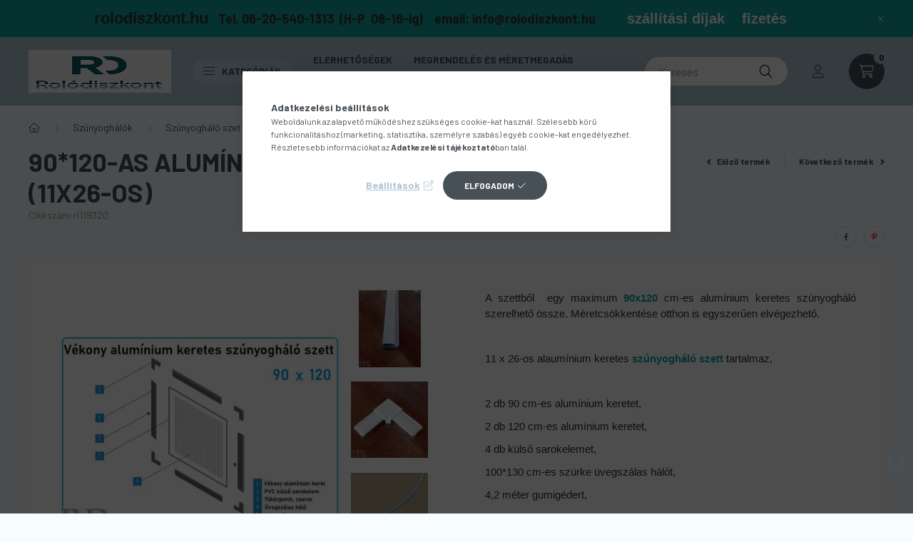

--- FILE ---
content_type: text/html; charset=UTF-8
request_url: https://rolodiszkont.hu/9090-es-aluminium-keretes-szunyoghalo-szett-717-es
body_size: 31601
content:
<!DOCTYPE html>
<html lang="hu">
    <head>
        <meta charset="utf-8">
<meta name="description" content="7*17-es alumínium keretes szúnyogháló szett">
<meta name="robots" content="index, follow">
<meta http-equiv="X-UA-Compatible" content="IE=Edge">
<meta property="og:site_name" content="Rolódiszkont Webáruház" />
<meta property="og:title" content="szúnyogháló szett">
<meta property="og:description" content="7*17-es alumínium keretes szúnyogháló szett">
<meta property="og:type" content="product">
<meta property="og:url" content="https://rolodiszkont.hu/9090-es-aluminium-keretes-szunyoghalo-szett-717-es">
<meta property="og:image" content="https://rolodiszkont.hu/img/14317/rl119320/rl119320.jpg">
<meta name="google-site-verification" content="kicOEjIEVbTUCNN__U9A8wSV3mhi6H0n3MZuOsuqqic">
<meta name="theme-color" content="#12A39E">
<meta name="msapplication-TileColor" content="#12A39E">
<meta name="mobile-web-app-capable" content="yes">
<meta name="apple-mobile-web-app-capable" content="yes">
<meta name="MobileOptimized" content="320">
<meta name="HandheldFriendly" content="true">

<title>szúnyogháló szett</title>


<script>
var service_type="shop";
var shop_url_main="https://rolodiszkont.hu";
var actual_lang="hu";
var money_len="0";
var money_thousend=" ";
var money_dec=",";
var shop_id=14317;
var unas_design_url="https:"+"/"+"/"+"rolodiszkont.hu"+"/"+"!common_design"+"/"+"custom"+"/"+"rolodiszkont.unas.hu"+"/";
var unas_design_code='0';
var unas_base_design_code='2300';
var unas_design_ver=4;
var unas_design_subver=5;
var unas_shop_url='https://rolodiszkont.hu';
var responsive="yes";
var config_plus=new Array();
config_plus['product_tooltip']=1;
config_plus['cart_fly_id']="cart-box__fly-to-desktop";
config_plus['cart_redirect']=1;
config_plus['cart_refresh_force']="1";
config_plus['money_type']='Ft';
config_plus['money_type_display']='Ft ';
var lang_text=new Array();

var UNAS = UNAS || {};
UNAS.shop={"base_url":'https://rolodiszkont.hu',"domain":'rolodiszkont.hu',"username":'rolodiszkont.unas.hu',"id":14317,"lang":'hu',"currency_type":'Ft ',"currency_code":'HUF',"currency_rate":'1',"currency_length":0,"base_currency_length":0,"canonical_url":'https://rolodiszkont.hu/9090-es-aluminium-keretes-szunyoghalo-szett-717-es'};
UNAS.design={"code":'0',"page":'product_details'};
UNAS.api_auth="e7d8b0ec410613941e891c60bad9b36b";
UNAS.customer={"email":'',"id":0,"group_id":0,"without_registration":0};
UNAS.shop["category_id"]="528903";
UNAS.shop["sku"]="rl119320";
UNAS.shop["product_id"]="93500185";
UNAS.shop["only_private_customer_can_purchase"] = false;
 

UNAS.text = {
    "button_overlay_close": `Bezár`,
    "popup_window": `Felugró ablak`,
    "list": `lista`,
    "updating_in_progress": `frissítés folyamatban`,
    "updated": `frissítve`,
    "is_opened": `megnyitva`,
    "is_closed": `bezárva`,
    "deleted": `törölve`,
    "consent_granted": `hozzájárulás megadva`,
    "consent_rejected": `hozzájárulás elutasítva`,
    "field_is_incorrect": `mező hibás`,
    "error_title": `Szia!`,
    "product_variants": `termék változatok`,
    "product_added_to_cart": `A termék a kosárba került`,
    "product_added_to_cart_with_qty_problem": `A termékből csak [qty_added_to_cart] [qty_unit] került kosárba`,
    "product_removed_from_cart": `A termék törölve a kosárból`,
    "reg_title_name": `Név`,
    "reg_title_company_name": `Cégnév`,
    "number_of_items_in_cart": `Kosárban lévő tételek száma`,
    "cart_is_empty": `A kosár üres`,
    "cart_updated": `A kosár frissült`
};


UNAS.text["delete_from_compare"]= `Törlés összehasonlításból`;
UNAS.text["comparison"]= `Összehasonlítás`;

UNAS.text["delete_from_favourites"]= `Törlés a kedvencek közül`;
UNAS.text["add_to_favourites"]= `Kedvencekhez`;






window.lazySizesConfig=window.lazySizesConfig || {};
window.lazySizesConfig.loadMode=1;
window.lazySizesConfig.loadHidden=false;

window.dataLayer = window.dataLayer || [];
function gtag(){dataLayer.push(arguments)};
gtag('js', new Date());
</script>

<script src="https://rolodiszkont.hu/!common_packages/jquery/jquery-3.2.1.js?mod_time=1690980617"></script>
<script src="https://rolodiszkont.hu/!common_packages/jquery/plugins/migrate/migrate.js?mod_time=1690980618"></script>
<script src="https://rolodiszkont.hu/!common_packages/jquery/plugins/autocomplete/autocomplete.js?mod_time=1751445028"></script>
<script src="https://rolodiszkont.hu/!common_packages/jquery/plugins/tools/overlay/overlay.js?mod_time=1759904162"></script>
<script src="https://rolodiszkont.hu/!common_packages/jquery/plugins/tools/toolbox/toolbox.expose.js?mod_time=1725517055"></script>
<script src="https://rolodiszkont.hu/!common_packages/jquery/plugins/lazysizes/lazysizes.min.js?mod_time=1690980618"></script>
<script src="https://rolodiszkont.hu/!common_packages/jquery/plugins/lazysizes/plugins/bgset/ls.bgset.min.js?mod_time=1753261540"></script>
<script src="https://rolodiszkont.hu/!common_packages/jquery/own/shop_common/exploded/common.js?mod_time=1764831094"></script>
<script src="https://rolodiszkont.hu/!common_packages/jquery/own/shop_common/exploded/common_overlay.js?mod_time=1759904162"></script>
<script src="https://rolodiszkont.hu/!common_packages/jquery/own/shop_common/exploded/common_shop_popup.js?mod_time=1759904162"></script>
<script src="https://rolodiszkont.hu/!common_packages/jquery/own/shop_common/exploded/page_product_details.js?mod_time=1751445028"></script>
<script src="https://rolodiszkont.hu/!common_packages/jquery/own/shop_common/exploded/function_favourites.js?mod_time=1725525526"></script>
<script src="https://rolodiszkont.hu/!common_packages/jquery/own/shop_common/exploded/function_compare.js?mod_time=1751445028"></script>
<script src="https://rolodiszkont.hu/!common_packages/jquery/own/shop_common/exploded/function_product_print.js?mod_time=1725525526"></script>
<script src="https://rolodiszkont.hu/!common_packages/jquery/plugins/hoverintent/hoverintent.js?mod_time=1690980618"></script>
<script src="https://rolodiszkont.hu/!common_packages/jquery/own/shop_tooltip/shop_tooltip.js?mod_time=1759904162"></script>
<script src="https://rolodiszkont.hu/!common_design/base/002300/main.js?mod_time=1759904162"></script>
<script src="https://rolodiszkont.hu/!common_packages/jquery/plugins/flickity/v3/flickity.pkgd.min.js?mod_time=1759904162"></script>
<script src="https://rolodiszkont.hu/!common_packages/jquery/plugins/toastr/toastr.min.js?mod_time=1690980618"></script>
<script src="https://rolodiszkont.hu/!common_packages/jquery/plugins/tippy/popper-2.4.4.min.js?mod_time=1690980618"></script>
<script src="https://rolodiszkont.hu/!common_packages/jquery/plugins/tippy/tippy-bundle.umd.min.js?mod_time=1690980618"></script>
<script src="https://rolodiszkont.hu/!common_packages/jquery/plugins/photoswipe/photoswipe.min.js?mod_time=1690980618"></script>
<script src="https://rolodiszkont.hu/!common_packages/jquery/plugins/photoswipe/photoswipe-ui-default.min.js?mod_time=1690980618"></script>

<link href="https://rolodiszkont.hu/temp/shop_14317_202f374963b5c59b0587e94e882f3750.css?mod_time=1768907429" rel="stylesheet" type="text/css">

<link href="https://rolodiszkont.hu/9090-es-aluminium-keretes-szunyoghalo-szett-717-es" rel="canonical">
<link href="https://rolodiszkont.hu/shop_ordered/14317/design_pic/favicon.ico" rel="shortcut icon">
<script>
        var google_consent=1;
    
        gtag('consent', 'default', {
           'ad_storage': 'denied',
           'ad_user_data': 'denied',
           'ad_personalization': 'denied',
           'analytics_storage': 'denied',
           'functionality_storage': 'denied',
           'personalization_storage': 'denied',
           'security_storage': 'granted'
        });

    
        gtag('consent', 'update', {
           'ad_storage': 'denied',
           'ad_user_data': 'denied',
           'ad_personalization': 'denied',
           'analytics_storage': 'denied',
           'functionality_storage': 'denied',
           'personalization_storage': 'denied',
           'security_storage': 'granted'
        });

        </script>
    <script async src="https://www.googletagmanager.com/gtag/js?id=G-MHG5W52HPT"></script>    <script>
    gtag('config', 'G-MHG5W52HPT');

        </script>
        <script>
    var google_analytics=1;

                gtag('event', 'view_item', {
              "currency": "HUF",
              "value": '8990',
              "items": [
                  {
                      "item_id": "rl119320",
                      "item_name": "  90*120-as alumínium keretes szúnyogháló szett (11x26-os)",
                      "item_category": "Szúnyoghálók/Szúnyogháló szettek/Alumínium keretes szúnyogháló szett (11x26)",
                      "price": '8990'
                  }
              ],
              'non_interaction': true
            });
               </script>
           <script>
        gtag('config', 'AW-966009112',{'allow_enhanced_conversions':true});
                </script>
                <script>
                       gtag('config', 'AW-11046403100');
                </script>
            <script>
        var google_ads=1;

                gtag('event','remarketing', {
            'ecomm_pagetype': 'product',
            'ecomm_prodid': ["rl119320"],
            'ecomm_totalvalue': 8990        });
            </script>
        <!-- Google Tag Manager -->
    <script>(function(w,d,s,l,i){w[l]=w[l]||[];w[l].push({'gtm.start':
            new Date().getTime(),event:'gtm.js'});var f=d.getElementsByTagName(s)[0],
            j=d.createElement(s),dl=l!='dataLayer'?'&l='+l:'';j.async=true;j.src=
            'https://www.googletagmanager.com/gtm.js?id='+i+dl;f.parentNode.insertBefore(j,f);
        })(window,document,'script','dataLayer','GTM-NTL7MBJ');</script>
    <!-- End Google Tag Manager -->

    

        <meta content="width=device-width, initial-scale=1.0" name="viewport" />
        <link rel="preconnect" href="https://fonts.gstatic.com">
        <link rel="preload" href="https://fonts.googleapis.com/css2?family=Barlow:wght@200;400;700&display=swap" as="style" />
        <link rel="stylesheet" href="https://fonts.googleapis.com/css2?family=Barlow:wght@200;400;700&display=swap" media="print" onload="this.media='all'">
        <noscript>
            <link rel="stylesheet" href="https://fonts.googleapis.com/css2?family=Barlow:wght@200;400;700&display=swap" />
        </noscript>
        
        
        
        
        

        
        
        
        
                    
            
            
            
            
            
            
            
                
                
    
    </head>

                
                
    
    
    
    
    
    
    
    
    
    
                     
    
    
    
    
    <body class='design_ver4 design_subver1 design_subver2 design_subver3 design_subver4 design_subver5' id="ud_shop_artdet">
    
        <!-- Google Tag Manager (noscript) -->
    <noscript><iframe src="https://www.googletagmanager.com/ns.html?id=GTM-NTL7MBJ"
                      height="0" width="0" style="display:none;visibility:hidden"></iframe></noscript>
    <!-- End Google Tag Manager (noscript) -->
        <div id="fb-root"></div>
    <script>
        window.fbAsyncInit = function() {
            FB.init({
                xfbml            : true,
                version          : 'v22.0'
            });
        };
    </script>
    <script async defer crossorigin="anonymous" src="https://connect.facebook.net/hu_HU/sdk.js"></script>
    <div id="image_to_cart" style="display:none; position:absolute; z-index:100000;"></div>
<div class="overlay_common overlay_warning" id="overlay_cart_add"></div>
<script>$(document).ready(function(){ overlay_init("cart_add",{"onBeforeLoad":false}); });</script>
<div id="overlay_login_outer"></div>	
	<script>
	$(document).ready(function(){
	    var login_redir_init="";

		$("#overlay_login_outer").overlay({
			onBeforeLoad: function() {
                var login_redir_temp=login_redir_init;
                if (login_redir_act!="") {
                    login_redir_temp=login_redir_act;
                    login_redir_act="";
                }

									$.ajax({
						type: "GET",
						async: true,
						url: "https://rolodiszkont.hu/shop_ajax/ajax_popup_login.php",
						data: {
							shop_id:"14317",
							lang_master:"hu",
                            login_redir:login_redir_temp,
							explicit:"ok",
							get_ajax:"1"
						},
						success: function(data){
							$("#overlay_login_outer").html(data);
							if (unas_design_ver >= 5) $("#overlay_login_outer").modal('show');
							$('#overlay_login1 input[name=shop_pass_login]').keypress(function(e) {
								var code = e.keyCode ? e.keyCode : e.which;
								if(code.toString() == 13) {		
									document.form_login_overlay.submit();		
								}	
							});	
						}
					});
								},
			top: 50,
			mask: {
	color: "#000000",
	loadSpeed: 200,
	maskId: "exposeMaskOverlay",
	opacity: 0.7
},
			closeOnClick: (config_plus['overlay_close_on_click_forced'] === 1),
			onClose: function(event, overlayIndex) {
				$("#login_redir").val("");
			},
			load: false
		});
		
			});
	function overlay_login() {
		$(document).ready(function(){
			$("#overlay_login_outer").overlay().load();
		});
	}
	function overlay_login_remind() {
        if (unas_design_ver >= 5) {
            $("#overlay_remind").overlay().load();
        } else {
            $(document).ready(function () {
                $("#overlay_login_outer").overlay().close();
                setTimeout('$("#overlay_remind").overlay().load();', 250);
            });
        }
	}

    var login_redir_act="";
    function overlay_login_redir(redir) {
        login_redir_act=redir;
        $("#overlay_login_outer").overlay().load();
    }
	</script>  
	<div class="overlay_common overlay_info" id="overlay_remind"></div>
<script>$(document).ready(function(){ overlay_init("remind",[]); });</script>

	<script>
    	function overlay_login_error_remind() {
		$(document).ready(function(){
			load_login=0;
			$("#overlay_error").overlay().close();
			setTimeout('$("#overlay_remind").overlay().load();', 250);	
		});
	}
	</script>  
	<div class="overlay_common overlay_info" id="overlay_newsletter"></div>
<script>$(document).ready(function(){ overlay_init("newsletter",[]); });</script>

<script>
function overlay_newsletter() {
    $(document).ready(function(){
        $("#overlay_newsletter").overlay().load();
    });
}
</script>
<div class="overlay_common overlay_error" id="overlay_script"></div>
<script>$(document).ready(function(){ overlay_init("script",[]); });</script>
    <script>
    $(document).ready(function() {
        $.ajax({
            type: "GET",
            url: "https://rolodiszkont.hu/shop_ajax/ajax_stat.php",
            data: {master_shop_id:"14317",get_ajax:"1"}
        });
    });
    </script>
    

    <div id="container" class="page_shop_artdet_rl119320 nav-position-top text-type--horizontal text-type--not-sticky">
                        <div class="js-element nanobar js-nanobar" data-element-name="header_text_section_1">
        <div class="container">
            <div class="header_text_section_1 nanobar__inner">
                                    <p><span style="font-size: 18px; color: #333333;"><span style="font-family: helvetica, arial, sans-serif;"><strong><span style="font-size: 22px; font-family: 'arial black', sans-serif;">rolodiszkont.hu</span>  </strong></span> </span><strong><span style="font-size: 18px;"><span style="color: #333333;">Tel. 06-20-540-1313  (H-P  08-16-ig)    email: <a href="mailto:info@rolodiszkont.hu" style="color: #333333;">info@rolodiszkont.hu</a> </span>          <span style="font-size: 20px;"><span style="font-family: helvetica, arial, sans-serif;"><a href="https://rolodiszkont.hu/shop_contact.php?tab=shipping" target="_blank" rel="noopener">szállítási díjak</a>  </span>   <span style="font-family: helvetica, arial, sans-serif;"><a href="https://rolodiszkont.hu/shop_contact.php?tab=payment" target="_blank" rel="noopener">fizetés </a></span></span></span></strong></p>
                                <button type="button" class="btn nanobar__btn-close" onclick="closeNanobar(this,'header_text_section_1_hide','session','--nanobar-height');" aria-label="Bezár" title="Bezár">
                    <span class="icon--close"></span>
                </button>
            </div>
        </div>
    </div>
    <script>
        $(document).ready(function() {
            root.style.setProperty('--nanobar-height', getHeight($(".js-nanobar")) + "px");
        });
    </script>
    
                <nav id="nav--mobile-top" class="nav header nav--mobile nav--top d-sm-none js-header">
            <div class="header-inner js-header-inner w-100">
                <div class="d-flex justify-content-center d-sm-none">
                                        <button type="button" class="hamburger__dropdown-btn btn dropdown--btn" id="hamburger__dropdown-btn" aria-label="hamburger button" data-btn-for=".hamburger-box__dropdown">
                        <div class="hamburger">
                            <span class="first-line"></span>
                            <span class="second-line"></span>
                            <span class="last-line"></span>
                        </div>
                    </button>
                                        <button class="search-box__dropdown-btn btn dropdown--btn" aria-label="search button" type="button" data-btn-for=".search-box__dropdown">
                        <span class="search-box__dropdown-btn-icon icon--search"></span>
                    </button>

                    

                    

                                                <button type="button" class="profile__dropdown-btn js-profile-btn btn dropdown--btn" data-orders="https://rolodiszkont.hu/shop_order_track.php" aria-label="profile button" data-btn-for=".profile__dropdown">
        <span class="profile__dropdown-btn-icon icon--head">
                    </span>
    </button>
    
    
                    <button class="cart-box__dropdown-btn btn dropdown--btn js-cart-box-loaded-by-ajax" aria-label="cart button" type="button" data-btn-for=".cart-box__dropdown">
                        <span class="cart-box__dropdown-btn-icon icon--cart">
                                        <div id="box_cart_content" class="cart-box">    <span class="cart-box__item-num">0</span>
    </div>
    
                        </span>
                    </button>
                </div>
            </div>
        </nav>
                <header class="header header--mobile py-3 px-4 d-flex justify-content-center d-sm-none position-relative">
                <div id="header_logo_img" class="js-element header_logo logo" data-element-name="header_logo">
        <div class="header_logo-img-container">
            <div class="header_logo-img-wrapper">
                                                <a href="https://rolodiszkont.hu/">                    <picture>
                                                <source width="50" height="15" media="(max-width: 575.98px)" srcset="https://rolodiszkont.hu/!common_design/custom/rolodiszkont.unas.hu/element/layout_hu_header_logo-400x120_1_small.png?time=1762343272 50w" sizes="50px"/>
                                                <source srcset="https://rolodiszkont.hu/!common_design/custom/rolodiszkont.unas.hu/element/layout_hu_header_logo-400x120_1_default.png?time=1762343272 1x" />
                        <img                              src="https://rolodiszkont.hu/!common_design/custom/rolodiszkont.unas.hu/element/layout_hu_header_logo-400x120_1_default.png?time=1762343272"                             
                             alt="Rolódiszkont Webáruház                        "/>
                    </picture>
                    </a>                                        </div>
        </div>
    </div>

            <div class="js-element header_text_section_2 d-sm-none" data-element-name="header_text_section_2">
            <div class="header_text_section_2-slide slide-1"><p><a href='tel:+36205401313'>06-20-540-1313</a></p></div>
    </div>

        </header>
        <header id="header--desktop" class="header header--desktop d-none d-sm-block js-header">
            <div class="header-inner js-header-inner">
                <div class="container">
                    <div class="header-row position-relative">
                        <div class="row gutters-10 gutters-xl-15 flex-nowrap justify-content-center align-items-center">
                            <div class="header__left col col-lg-auto position-static">
                                <div class="header__left-inner d-flex align-items-center">
                                        <div id="header_logo_img" class="js-element header_logo logo mr-4 mr-xl-0" data-element-name="header_logo">
        <div class="header_logo-img-container">
            <div class="header_logo-img-wrapper">
                                                <a href="https://rolodiszkont.hu/">                    <picture>
                                                <source width="50" height="15" media="(max-width: 575.98px)" srcset="https://rolodiszkont.hu/!common_design/custom/rolodiszkont.unas.hu/element/layout_hu_header_logo-400x120_1_small.png?time=1762343272 50w" sizes="50px"/>
                                                <source srcset="https://rolodiszkont.hu/!common_design/custom/rolodiszkont.unas.hu/element/layout_hu_header_logo-400x120_1_default.png?time=1762343272 1x" />
                        <img                              src="https://rolodiszkont.hu/!common_design/custom/rolodiszkont.unas.hu/element/layout_hu_header_logo-400x120_1_default.png?time=1762343272"                             
                             alt="Rolódiszkont Webáruház                        "/>
                    </picture>
                    </a>                                        </div>
        </div>
    </div>

                                                                        <button type="button" class="hamburger__dropdown-btn btn dropdown--btn d-xl-none" id="hamburger__dropdown-btn" aria-label="hamburger button" data-btn-for=".hamburger-box__dropdown">
                                        <div class="hamburger">
                                            <span class="first-line"></span>
                                            <span class="second-line"></span>
                                            <span class="last-line"></span>
                                        </div>
                                        Kategóriák
                                    </button>
                                                                    </div>
                            </div>
                            <div class="header__right col-auto col-lg position-static">
                                <div class="row gutters-10 flex-nowrap align-items-center">
                                                                        <div class="col-auto position-static flex-shrink-1">
                                        <nav class="navbar d-none d-lg-flex navbar-expand navbar-light position-static">
                                                                                        <ul id="nav--cat" class="nav nav--cat js-navbar-nav">
                                                <li class="nav-item dropdown nav--main nav-item--products">
                                                    <a class="nav-link nav-link--products d-none d-xl-flex" href="#" onclick="event.preventDefault();" role="button" data-toggle="dropdown" aria-expanded="false" aria-haspopup="true">
                                                        <div class="hamburger nav-link--hamburger">
                                                            <span class="first-line"></span>
                                                            <span class="second-line"></span>
                                                            <span class="last-line"></span>
                                                        </div>
                                                        Kategóriák
                                                    </a>
                                                    <div id="dropdown-cat"class="dropdown-menu d-lg-none d-xl-block clearfix dropdown--cat dropdown--level-0">
                                                                <ul class="nav-list--0">
        <li id="nav-item-akcio" class="nav-item spec-item js-nav-item-akcio">
                <a class="nav-link" href="https://rolodiszkont.hu/shop_artspec.php?artspec=1" >
                                <span class="nav-link__text">
                Akciók&nbsp;            </span>
                    </a>
            </li>
        <li id="nav-item-865947" class="nav-item js-nav-item-865947">
                <a class="nav-link" href="https://rolodiszkont.hu/spl/865947/Muanyag-redonyok" >
                                <span class="nav-link__text">
                Műanyag redőnyök&nbsp;            </span>
                    </a>
            </li>
        <li id="nav-item-183201" class="nav-item js-nav-item-183201">
                <a class="nav-link" href="https://rolodiszkont.hu/spl/183201/Aluminium-redonyok" >
                                <span class="nav-link__text">
                Alumínium redőnyök&nbsp;            </span>
                    </a>
            </li>
        <li id="nav-item-168214" class="nav-item js-nav-item-168214">
                <a class="nav-link" href="https://rolodiszkont.hu/spl/168214/Redonyautomatak" >
                                <span class="nav-link__text">
                Redőnyautomaták&nbsp;            </span>
                    </a>
            </li>
        <li id="nav-item-544659" class="nav-item dropdown js-nav-item-544659">
                <a class="nav-link arrow-effect-on-hover" href="https://rolodiszkont.hu/sct/544659/Redony-alkatreszek"  data-toggle="dropdown" data-mouseover="handleSub('544659','https://rolodiszkont.hu/shop_ajax/ajax_box_cat.php?get_ajax=1&type=layout&change_lang=hu&level=1&key=544659&box_var_name=shop_cat&box_var_layout_cache=1&box_var_expand_cache=yes&box_var_expand_cache_name=desktop&box_var_layout_level0=0&box_var_layout_level1=1&box_var_layout=2&box_var_ajax=1&box_var_section=content&box_var_highlight=yes&box_var_type=expand&box_var_div=no');" aria-haspopup="true" aria-expanded="false">
                                <span class="nav-link__text">
                Redőny alkatrészek&nbsp;            </span>
            <span class="arrow arrow--right"><span></span></span>        </a>
                                <div class="megasubmenu dropdown-menu with-sticky-content">
                <div class="megasubmenu__sticky-content">
                    <div class="loading-spinner"></div>
                </div>
                            </div>
                        </li>
        <li id="nav-item-102924" class="nav-item dropdown js-nav-item-102924">
                <a class="nav-link arrow-effect-on-hover" href="https://rolodiszkont.hu/sct/102924/Redonymotorok-kapcsolok-taviranyitok"  data-toggle="dropdown" data-mouseover="handleSub('102924','https://rolodiszkont.hu/shop_ajax/ajax_box_cat.php?get_ajax=1&type=layout&change_lang=hu&level=1&key=102924&box_var_name=shop_cat&box_var_layout_cache=1&box_var_expand_cache=yes&box_var_expand_cache_name=desktop&box_var_layout_level0=0&box_var_layout_level1=1&box_var_layout=2&box_var_ajax=1&box_var_section=content&box_var_highlight=yes&box_var_type=expand&box_var_div=no');" aria-haspopup="true" aria-expanded="false">
                                <span class="nav-link__text">
                Redőnymotorok, kapcsolók, távirányítók&nbsp;            </span>
            <span class="arrow arrow--right"><span></span></span>        </a>
                                <div class="megasubmenu dropdown-menu with-sticky-content">
                <div class="megasubmenu__sticky-content">
                    <div class="loading-spinner"></div>
                </div>
                            </div>
                        </li>
        <li id="nav-item-981850" class="nav-item dropdown js-nav-item-981850">
                <a class="nav-link arrow-effect-on-hover" href="https://rolodiszkont.hu/sct/981850/Ablakparkanyok"  data-toggle="dropdown" data-mouseover="handleSub('981850','https://rolodiszkont.hu/shop_ajax/ajax_box_cat.php?get_ajax=1&type=layout&change_lang=hu&level=1&key=981850&box_var_name=shop_cat&box_var_layout_cache=1&box_var_expand_cache=yes&box_var_expand_cache_name=desktop&box_var_layout_level0=0&box_var_layout_level1=1&box_var_layout=2&box_var_ajax=1&box_var_section=content&box_var_highlight=yes&box_var_type=expand&box_var_div=no');" aria-haspopup="true" aria-expanded="false">
                                <span class="nav-link__text">
                Ablakpárkányok&nbsp;            </span>
            <span class="arrow arrow--right"><span></span></span>        </a>
                                <div class="megasubmenu dropdown-menu with-sticky-content">
                <div class="megasubmenu__sticky-content">
                    <div class="loading-spinner"></div>
                </div>
                            </div>
                        </li>
        <li id="nav-item-988908" class="nav-item js-nav-item-988908">
                <a class="nav-link" href="https://rolodiszkont.hu/spl/988908/Harmonikaajtok" >
                                <span class="nav-link__text">
                Harmonikaajtók&nbsp;            </span>
                    </a>
            </li>
        <li id="nav-item-724574" class="nav-item js-nav-item-724574">
                <a class="nav-link" href="https://rolodiszkont.hu/spl/724574/Harmonikaajto-alkatreszek" >
                                <span class="nav-link__text">
                Harmonikaajtó alkatrészek&nbsp;            </span>
                    </a>
            </li>
        <li id="nav-item-751293" class="nav-item dropdown js-nav-item-751293">
                <a class="nav-link arrow-effect-on-hover" href="https://rolodiszkont.hu/sct/751293/Szunyoghalo-szettek"  data-toggle="dropdown" data-mouseover="handleSub('751293','https://rolodiszkont.hu/shop_ajax/ajax_box_cat.php?get_ajax=1&type=layout&change_lang=hu&level=1&key=751293&box_var_name=shop_cat&box_var_layout_cache=1&box_var_expand_cache=yes&box_var_expand_cache_name=desktop&box_var_layout_level0=0&box_var_layout_level1=1&box_var_layout=2&box_var_ajax=1&box_var_section=content&box_var_highlight=yes&box_var_type=expand&box_var_div=no');" aria-haspopup="true" aria-expanded="false">
                                <span class="nav-link__text">
                Szúnyogháló szettek&nbsp;            </span>
            <span class="arrow arrow--right"><span></span></span>        </a>
                                <div class="megasubmenu dropdown-menu with-sticky-content">
                <div class="megasubmenu__sticky-content">
                    <div class="loading-spinner"></div>
                </div>
                            </div>
                        </li>
        <li id="nav-item-962072" class="nav-item dropdown js-nav-item-962072">
                <a class="nav-link arrow-effect-on-hover" href="https://rolodiszkont.hu/sct/962072/Szunyoghalok"  data-toggle="dropdown" data-mouseover="handleSub('962072','https://rolodiszkont.hu/shop_ajax/ajax_box_cat.php?get_ajax=1&type=layout&change_lang=hu&level=1&key=962072&box_var_name=shop_cat&box_var_layout_cache=1&box_var_expand_cache=yes&box_var_expand_cache_name=desktop&box_var_layout_level0=0&box_var_layout_level1=1&box_var_layout=2&box_var_ajax=1&box_var_section=content&box_var_highlight=yes&box_var_type=expand&box_var_div=no');" aria-haspopup="true" aria-expanded="false">
                                <span class="nav-link__text">
                Szúnyoghálók&nbsp;            </span>
            <span class="arrow arrow--right"><span></span></span>        </a>
                                <div class="megasubmenu dropdown-menu with-sticky-content">
                <div class="megasubmenu__sticky-content">
                    <div class="loading-spinner"></div>
                </div>
                            </div>
                        </li>
        <li id="nav-item-661121" class="nav-item dropdown js-nav-item-661121">
                <a class="nav-link arrow-effect-on-hover" href="https://rolodiszkont.hu/sct/661121/Szunyoghalo-alkatreszek"  data-toggle="dropdown" data-mouseover="handleSub('661121','https://rolodiszkont.hu/shop_ajax/ajax_box_cat.php?get_ajax=1&type=layout&change_lang=hu&level=1&key=661121&box_var_name=shop_cat&box_var_layout_cache=1&box_var_expand_cache=yes&box_var_expand_cache_name=desktop&box_var_layout_level0=0&box_var_layout_level1=1&box_var_layout=2&box_var_ajax=1&box_var_section=content&box_var_highlight=yes&box_var_type=expand&box_var_div=no');" aria-haspopup="true" aria-expanded="false">
                                <span class="nav-link__text">
                Szúnyogháló alkatrészek&nbsp;            </span>
            <span class="arrow arrow--right"><span></span></span>        </a>
                                <div class="megasubmenu dropdown-menu with-sticky-content">
                <div class="megasubmenu__sticky-content">
                    <div class="loading-spinner"></div>
                </div>
                            </div>
                        </li>
        <li id="nav-item-687883" class="nav-item dropdown js-nav-item-687883">
                <a class="nav-link arrow-effect-on-hover" href="https://rolodiszkont.hu/sct/687883/Szalagfuggonyok"  data-toggle="dropdown" data-mouseover="handleSub('687883','https://rolodiszkont.hu/shop_ajax/ajax_box_cat.php?get_ajax=1&type=layout&change_lang=hu&level=1&key=687883&box_var_name=shop_cat&box_var_layout_cache=1&box_var_expand_cache=yes&box_var_expand_cache_name=desktop&box_var_layout_level0=0&box_var_layout_level1=1&box_var_layout=2&box_var_ajax=1&box_var_section=content&box_var_highlight=yes&box_var_type=expand&box_var_div=no');" aria-haspopup="true" aria-expanded="false">
                                <span class="nav-link__text">
                Szalagfüggönyök&nbsp;            </span>
            <span class="arrow arrow--right"><span></span></span>        </a>
                                <div class="megasubmenu dropdown-menu with-sticky-content">
                <div class="megasubmenu__sticky-content">
                    <div class="loading-spinner"></div>
                </div>
                            </div>
                        </li>
        <li id="nav-item-487124" class="nav-item js-nav-item-487124">
                <a class="nav-link" href="https://rolodiszkont.hu/spl/487124/Reluxak" >
                                <span class="nav-link__text">
                Reluxák&nbsp;            </span>
                    </a>
            </li>
        <li id="nav-item-427133" class="nav-item js-nav-item-427133">
                <a class="nav-link" href="https://rolodiszkont.hu/spl/427133/Reluxa-alkatreszek" >
                                <span class="nav-link__text">
                Reluxa alkatrészek&nbsp;            </span>
                    </a>
            </li>
        <li id="nav-item-240438" class="nav-item dropdown js-nav-item-240438">
                <a class="nav-link arrow-effect-on-hover" href="https://rolodiszkont.hu/sct/240438/Gardinia-rolok"  data-toggle="dropdown" data-mouseover="handleSub('240438','https://rolodiszkont.hu/shop_ajax/ajax_box_cat.php?get_ajax=1&type=layout&change_lang=hu&level=1&key=240438&box_var_name=shop_cat&box_var_layout_cache=1&box_var_expand_cache=yes&box_var_expand_cache_name=desktop&box_var_layout_level0=0&box_var_layout_level1=1&box_var_layout=2&box_var_ajax=1&box_var_section=content&box_var_highlight=yes&box_var_type=expand&box_var_div=no');" aria-haspopup="true" aria-expanded="false">
                                <span class="nav-link__text">
                Gardinia rolók&nbsp;            </span>
            <span class="arrow arrow--right"><span></span></span>        </a>
                                <div class="megasubmenu dropdown-menu with-sticky-content">
                <div class="megasubmenu__sticky-content">
                    <div class="loading-spinner"></div>
                </div>
                            </div>
                        </li>
        <li id="nav-item-275137" class="nav-item dropdown js-nav-item-275137">
                <a class="nav-link arrow-effect-on-hover" href="https://rolodiszkont.hu/sct/275137/Rolettak-egyedi-meretre"  data-toggle="dropdown" data-mouseover="handleSub('275137','https://rolodiszkont.hu/shop_ajax/ajax_box_cat.php?get_ajax=1&type=layout&change_lang=hu&level=1&key=275137&box_var_name=shop_cat&box_var_layout_cache=1&box_var_expand_cache=yes&box_var_expand_cache_name=desktop&box_var_layout_level0=0&box_var_layout_level1=1&box_var_layout=2&box_var_ajax=1&box_var_section=content&box_var_highlight=yes&box_var_type=expand&box_var_div=no');" aria-haspopup="true" aria-expanded="false">
                                <span class="nav-link__text">
                Roletták (egyedi méretre)&nbsp;            </span>
            <span class="arrow arrow--right"><span></span></span>        </a>
                                <div class="megasubmenu dropdown-menu with-sticky-content">
                <div class="megasubmenu__sticky-content">
                    <div class="loading-spinner"></div>
                </div>
                            </div>
                        </li>
        <li id="nav-item-505792" class="nav-item dropdown js-nav-item-505792">
                <a class="nav-link arrow-effect-on-hover" href="https://rolodiszkont.hu/sct/505792/Savrolok"  data-toggle="dropdown" data-mouseover="handleSub('505792','https://rolodiszkont.hu/shop_ajax/ajax_box_cat.php?get_ajax=1&type=layout&change_lang=hu&level=1&key=505792&box_var_name=shop_cat&box_var_layout_cache=1&box_var_expand_cache=yes&box_var_expand_cache_name=desktop&box_var_layout_level0=0&box_var_layout_level1=1&box_var_layout=2&box_var_ajax=1&box_var_section=content&box_var_highlight=yes&box_var_type=expand&box_var_div=no');" aria-haspopup="true" aria-expanded="false">
                                <span class="nav-link__text">
                Sávrolók&nbsp;            </span>
            <span class="arrow arrow--right"><span></span></span>        </a>
                                <div class="megasubmenu dropdown-menu with-sticky-content">
                <div class="megasubmenu__sticky-content">
                    <div class="loading-spinner"></div>
                </div>
                            </div>
                        </li>
        <li id="nav-item-150883" class="nav-item js-nav-item-150883">
                <a class="nav-link" href="https://rolodiszkont.hu/spl/150883/Garazskapuk" >
                                <span class="nav-link__text">
                Garázskapuk&nbsp;            </span>
                    </a>
            </li>
        <li id="nav-item-178063" class="nav-item dropdown js-nav-item-178063">
                <a class="nav-link arrow-effect-on-hover" href="https://rolodiszkont.hu/sct/178063/Szerelesi-utmutatok"  data-toggle="dropdown" data-mouseover="handleSub('178063','https://rolodiszkont.hu/shop_ajax/ajax_box_cat.php?get_ajax=1&type=layout&change_lang=hu&level=1&key=178063&box_var_name=shop_cat&box_var_layout_cache=1&box_var_expand_cache=yes&box_var_expand_cache_name=desktop&box_var_layout_level0=0&box_var_layout_level1=1&box_var_layout=2&box_var_ajax=1&box_var_section=content&box_var_highlight=yes&box_var_type=expand&box_var_div=no');" aria-haspopup="true" aria-expanded="false">
                                <span class="nav-link__text">
                Szerelési útmutatók&nbsp;            </span>
            <span class="arrow arrow--right"><span></span></span>        </a>
                                <div class="megasubmenu dropdown-menu with-sticky-content">
                <div class="megasubmenu__sticky-content">
                    <div class="loading-spinner"></div>
                </div>
                            </div>
                        </li>
    </ul>

    
                                                    </div>
                                                </li>
                                            </ul>
                                                                                                                                                                    
    <ul id="nav--menu" class="nav nav--menu js-navbar-nav">
                    <li class="nav-item nav--main js-nav-item-429004">
                                <a class="nav-link" href="https://rolodiszkont.hu/elerhetoseg" >
                                    Elérhetőségek
                </a>
                            </li>
                    <li class="nav-item nav--main js-nav-item-575045">
                                <a class="nav-link" href="https://rolodiszkont.hu/megrendeles" >
                                    Megrendelés és méretmegadás
                </a>
                            </li>
                    <li class="nav-item nav--main js-nav-item-469484">
                                <a class="nav-link" href="https://rolodiszkont.hu/spg/469484/Rolunk" >
                                    Rólunk
                </a>
                            </li>
                    <li class="nav-item dropdown nav--main js-nav-item-740114">
                                <a class="nav-link dropdown-toggle" href="https://rolodiszkont.hu/blog" role="button" data-toggle="dropdown" aria-haspopup="true" aria-expanded="false">
                                    Blog
                </a>
                                                        
    <ul id="nav--menu" class="dropdown-menu dropdown--menu dropdown-level--1">
                    <li class="nav-item nav--main js-nav-item-647610">
                                <a class="dropdown-item" href="https://rolodiszkont.hu/spg/647610/Muanyag-redony" >
                                    Műanyag redőny
                </a>
                            </li>
                    <li class="nav-item nav--main js-nav-item-691025">
                                <a class="dropdown-item" href="https://rolodiszkont.hu/spg/691025/Aluminium-redony" >
                                    Alumínium redőny
                </a>
                            </li>
                    <li class="nav-item nav--main js-nav-item-582255">
                                <a class="dropdown-item" href="https://rolodiszkont.hu/spg/582255/Redonyautomata" >
                                    Redőnyautomata
                </a>
                            </li>
                    <li class="nav-item nav--main js-nav-item-470491">
                                <a class="dropdown-item" href="https://rolodiszkont.hu/spg/470491/Redony-alkatreszek" >
                                    Redőny alkatrészek
                </a>
                            </li>
                    <li class="nav-item nav--main js-nav-item-671443">
                                <a class="dropdown-item" href="https://rolodiszkont.hu/spg/671443/Redonymotorok" >
                                    Redőnymotorok
                </a>
                            </li>
                    <li class="nav-item nav--main js-nav-item-875173">
                                <a class="dropdown-item" href="https://rolodiszkont.hu/spg/875173/Szunyoghalo" >
                                    Szúnyogháló
                </a>
                            </li>
                    <li class="nav-item nav--main js-nav-item-178865">
                                <a class="dropdown-item" href="https://rolodiszkont.hu/spg/178865/Ablakparkany" >
                                    Ablakpárkány
                </a>
                            </li>
                    <li class="nav-item nav--main js-nav-item-383316">
                                <a class="dropdown-item" href="https://rolodiszkont.hu/spg/383316/Szalagfuggony" >
                                    Szalagfüggöny
                </a>
                            </li>
                    <li class="nav-item nav--main js-nav-item-903533">
                                <a class="dropdown-item" href="https://rolodiszkont.hu/spg/903533/Gardinia-rolo" >
                                    Gardinia roló
                </a>
                            </li>
                    <li class="nav-item nav--main js-nav-item-211209">
                                <a class="dropdown-item" href="https://rolodiszkont.hu/spg/211209/Roletta" >
                                    Roletta
                </a>
                            </li>
                    <li class="nav-item nav--main js-nav-item-538139">
                                <a class="dropdown-item" href="https://rolodiszkont.hu/spg/538139/Savrolo" >
                                    Sávroló
                </a>
                            </li>
                    <li class="nav-item nav--main js-nav-item-724229">
                                <a class="dropdown-item" href="https://rolodiszkont.hu/spg/724229/Harmonikaajto" >
                                    Harmonikaajtó
                </a>
                            </li>
                    <li class="nav-item nav--main js-nav-item-737682">
                                <a class="dropdown-item" href="https://rolodiszkont.hu/reluxa" >
                                    Reluxa
                </a>
                            </li>
                    <li class="nav-item nav--main js-nav-item-591924">
                                <a class="dropdown-item" href="https://rolodiszkont.hu/spg/591924/Tippek-es-tanacsok" >
                                    Tippek és tanácsok
                </a>
                            </li>
                    <li class="nav-item nav--main js-nav-item-146249">
                                <a class="dropdown-item" href="https://rolodiszkont.hu/redonylecek" >
                                    Redőnylécek
                </a>
                            </li>
            </ul>

                            </li>
                    <li class="nav-item nav--main js-nav-item-152801">
                                <a class="nav-link" href="https://rolodiszkont.hu/impresszum" >
                                    Impresszum
                </a>
                            </li>
            </ul>

    
                                                                                    </nav>
                                        <script>
    let addOverflowHidden = function() {
        $('.hamburger-box__dropdown-inner').addClass('overflow-hidden');
    }
    function scrollToBreadcrumb() {
        scrollToElement({ element: '.nav-list-breadcrumb', offset: getVisibleDistanceTillHeaderBottom(), scrollIn: '.hamburger-box__dropdown-inner', container: '.hamburger-box__dropdown-inner', duration: 300,  callback: addOverflowHidden });
    }

    function setHamburgerBoxHeight(height) {
        $('.hamburger-box__dropdown').css('height', height + 80);
    }

    let mobileMenuScrollData = [];

    function handleSub2(thisOpenBtn, id, ajaxUrl) {
        let navItem = $('#nav-item-'+id+'--m');
        let openBtn = $(thisOpenBtn);
        let $thisScrollableNavList = navItem.closest('.nav-list-mobile');
        let thisNavListLevel = $thisScrollableNavList.data("level");

        if (typeof thisNavListLevel !== 'undefined') {
            if (thisNavListLevel == 0) {
                $thisScrollableNavList = navItem.closest('.hamburger-box__dropdown-inner');
            }
            mobileMenuScrollData["level_" + thisNavListLevel + "_position"] = $thisScrollableNavList.scrollTop();
            mobileMenuScrollData["level_" + thisNavListLevel + "_element"] = $thisScrollableNavList;
        }

        if (!navItem.hasClass('ajax-loading')) {
            if (catSubOpen2(openBtn, navItem)) {
                if (ajaxUrl) {
                    if (!navItem.hasClass('ajax-loaded')) {
                        catSubLoad2(navItem, ajaxUrl);
                    } else {
                        scrollToBreadcrumb();
                    }
                } else {
                    scrollToBreadcrumb();
                }
            }
        }
    }
    function catSubOpen2(openBtn,navItem) {
        let thisSubMenu = navItem.find('.nav-list-menu--sub').first();
        let thisParentMenu = navItem.closest('.nav-list-menu');
        thisParentMenu.addClass('hidden');

        if (navItem.hasClass('show')) {
            openBtn.attr('aria-expanded','false');
            navItem.removeClass('show');
            thisSubMenu.removeClass('show');
        } else {
            openBtn.attr('aria-expanded','true');
            navItem.addClass('show');
            thisSubMenu.addClass('show');
            if (window.matchMedia('(min-width: 576px) and (max-width: 1259.8px )').matches) {
                let thisSubMenuHeight = thisSubMenu.outerHeight();
                if (thisSubMenuHeight > 0) {
                    setHamburgerBoxHeight(thisSubMenuHeight);
                }
            }
        }
        return true;
    }
    function catSubLoad2(navItem, ajaxUrl){
        let thisSubMenu = $('.nav-list-menu--sub', navItem);
        $.ajax({
            type: 'GET',
            url: ajaxUrl,
            beforeSend: function(){
                navItem.addClass('ajax-loading');
                setTimeout(function (){
                    if (!navItem.hasClass('ajax-loaded')) {
                        navItem.addClass('ajax-loader');
                        thisSubMenu.addClass('loading');
                    }
                }, 150);
            },
            success:function(data){
                thisSubMenu.html(data);
                $(document).trigger("ajaxCatSubLoaded");

                let thisParentMenu = navItem.closest('.nav-list-menu');
                let thisParentBreadcrumb = thisParentMenu.find('> .nav-list-breadcrumb');

                /* ha már van a szülőnek breadcrumbja, akkor azt hozzáfűzzük a gyerekhez betöltéskor */
                if (thisParentBreadcrumb.length > 0) {
                    let thisParentLink = thisParentBreadcrumb.find('.nav-list-parent-link').clone();
                    let thisSubMenuParentLink = thisSubMenu.find('.nav-list-parent-link');
                    thisParentLink.insertBefore(thisSubMenuParentLink);
                }

                navItem.removeClass('ajax-loading ajax-loader').addClass('ajax-loaded');
                thisSubMenu.removeClass('loading');
                if (window.matchMedia('(min-width: 576px) and (max-width: 1259.8px )').matches) {
                    let thisSubMenuHeight = thisSubMenu.outerHeight();
                    setHamburgerBoxHeight(thisSubMenuHeight);
                }
                scrollToBreadcrumb();
            }
        });
    }
    function catBack(thisBtn) {
        let thisCatLevel = $(thisBtn).closest('.nav-list-menu--sub');
        let thisParentItem = $(thisBtn).closest('.nav-item.show');
        let thisParentMenu = thisParentItem.closest('.nav-list-menu');
        let thisBtnDataBelongs = $(thisBtn).data("belongs-to-level");

        if ( typeof thisBtnDataBelongs !== 'undefined' && thisBtnDataBelongs == 0 ) {
            mobileMenuScrollData["level_0_element"].animate({ scrollTop: mobileMenuScrollData["level_0_position"] }, 0, function() {});
        }

        if (window.matchMedia('(min-width: 576px) and (max-width: 1259.8px )').matches) {
            let thisParentMenuHeight = 0;
            if ( thisParentItem.parent('ul').hasClass('nav-list-mobile--0') ) {
                let sumHeight = 0;
                $( thisParentItem.closest('.hamburger-box__dropdown-nav-lists-wrapper').children() ).each(function() {
                    sumHeight+= $(this).outerHeight(true);
                });
                thisParentMenuHeight = sumHeight;
            } else {
                thisParentMenuHeight = thisParentMenu.outerHeight();
            }
            setHamburgerBoxHeight(thisParentMenuHeight);
        }
        if ( thisParentItem.parent('ul').hasClass('nav-list-mobile--0') ) {
            $('.hamburger-box__dropdown-inner').removeClass('overflow-hidden');
        }
        thisParentMenu.removeClass('hidden');
        thisCatLevel.removeClass('show');
        thisParentItem.removeClass('show');
        thisParentItem.find('.nav-button').attr('aria-expanded','false');
    }

    function handleSub($id, $ajaxUrl) {
        let $navItem = $('#nav-item-'+$id);

        if (!$navItem.hasClass('ajax-loading')) {
            if (catSubOpen($navItem)) {
                if (!$navItem.hasClass('ajax-loaded')) {
                    catSubLoad($id, $ajaxUrl);
                }
            }
        }
    }

    function catSubOpen($navItem) {
        handleCloseDropdowns();
        let thisNavLink = $navItem.find('> .nav-link');
        let thisNavItem = thisNavLink.parent();
        let thisNavbarNav = $('.js-navbar-nav');
        let thisDropdownMenu = thisNavItem.find('.dropdown-menu').first();

        /*remove is-opened class form the rest menus (cat+plus)*/
        thisNavbarNav.find('.show').not(thisNavItem).not('.nav-item--products').not('.dropdown--cat').removeClass('show');

        if (thisNavItem.hasClass('show')) {
            thisNavLink.attr('aria-expanded','false');
            thisNavItem.removeClass('show');
            thisDropdownMenu.removeClass('show');
            $('#dropdown-cat').removeClass('has-opened');
        } else {
            thisNavLink.attr('aria-expanded','true');
            thisNavItem.addClass('show');
            thisDropdownMenu.addClass('show');
            $('#dropdown-cat').addClass('has-opened');
        }
        return true;
    }
    function catSubLoad($id, $ajaxUrl){
        const $navItem = $('#nav-item-'+$id);
        const $thisMegasubmenu = $(".megasubmenu", $navItem);
                const $thisMegasubmenuStickyContent = $(".megasubmenu__sticky-content", $thisMegasubmenu);
        const parentDropdownMenuHeight = $navItem.closest('.dropdown-menu').outerHeight();
        const paddingY = $thisMegasubmenu.outerHeight() - $thisMegasubmenu.height();
        $thisMegasubmenuStickyContent.css('height', parentDropdownMenuHeight - paddingY);
        
        $.ajax({
            type: 'GET',
            url: $ajaxUrl,
            beforeSend: function(){
                $navItem.addClass('ajax-loading');
                setTimeout(function (){
                    if (!$navItem.hasClass('ajax-loaded')) {
                        $navItem.addClass('ajax-loader');
                    }
                }, 150);
            },
            success:function(data){
                                $thisMegasubmenuStickyContent.html(data);
                let $thisScrollContainer = $thisMegasubmenu.find('.megasubmenu__cats-col').first();
                $thisScrollContainer.on('wheel', function(e){
                    e.preventDefault();
                    $(this).scrollLeft($(this).scrollLeft() + e.originalEvent.deltaY);
                });
                                $navItem.removeClass('ajax-loading ajax-loader').addClass('ajax-loaded');
                $(document).trigger("ajaxCatSubLoaded");
            }
        });
    }

    $(document).ready(function () {
         /* FÖLÉHÚZÁS */
        $('.nav-item.dropdown').hoverIntent({
            over: function () {
                handleCloseDropdowns();
                let thisNavItem = $(this);
                let thisNavLink = $('> .nav-link', thisNavItem);
                let thisDropdownItem = $('> .dropdown-item', thisNavItem);
                let thisNavLinkLeft = 0;

                if (thisNavLink.length > 0) {
                    thisNavLinkLeft = thisNavLink.offset().left;
                }

                let thisDropdownMenu = thisNavItem.find('.dropdown-menu').first();
                let thisNavLinkAttr = thisNavLink.attr('data-mouseover');

                if (typeof thisNavLinkAttr !== 'undefined' && thisNavLinkAttr !== false) {
                    eval(thisNavLinkAttr);
                }

                if ($headerHeight && thisNavLink.length > 0 ) {
                    if ( thisNavLink.closest('.nav--menu').length > 0 ) {
                        thisDropdownMenu.css({
                            top: getVisibleDistanceTillHeaderBottom() + 'px',
                            left: thisNavLinkLeft + 'px'
                        });
                    }
                }
                if (thisNavLink.hasClass('nav-link--products')) {
                    $('html').addClass('products-dropdown-opened');
                    thisNavItem.addClass('force-show');
                } else {
                    $('#dropdown-cat').addClass('has-opened');
                    $('#dropdown-cat').addClass('keep-opened');
                    setTimeout(
                        function() {
                            $('#dropdown-cat').removeClass('keep-opened');
                        }, 400
                    );
                }
                thisNavLink.attr('aria-expanded','true');
                thisNavItem.addClass('show');
                thisDropdownMenu.addClass('show');

                thisDropdownItem.attr('aria-expanded','true');
                thisDropdownItem.addClass('show');
            },
            out: function () {
                let thisNavItem = $(this);
                let thisNavLink = $('> .nav-link', thisNavItem);
                let thisDropdownItem = $('> .dropdown-item', thisNavItem);
                let thisDropdownMenu = thisNavItem.find('.dropdown-menu').first();

                if (!thisNavItem.hasClass('always-opened')) {
                    if (thisNavLink.hasClass('nav-link--products')) {
                        $('html').removeClass('products-dropdown-opened');
                    }

                    thisNavLink.attr('aria-expanded', 'false');
                    thisNavItem.removeClass('show');
                    thisDropdownMenu.removeClass('show');

                    thisDropdownItem.attr('aria-expanded','true');
                    thisDropdownItem.addClass('show');
                    if (!$('#dropdown-cat').hasClass('keep-opened')) {
                        $('#dropdown-cat').removeClass('has-opened');
                    }
                } else {
                    if (thisNavLink.hasClass('nav-link--products')) {
                        $('html').removeClass('products-dropdown-opened');
                        thisNavItem.removeClass('force-show');
                        $('#dropdown-cat').removeClass('has-opened');
                    }
                }
            },
            interval: 100,
            sensitivity: 10,
            timeout: 250
        });
            });
</script>                                    </div>
                                                                        <div class="col d-flex justify-content-end align-items-center position-static">
                                        <button class="search-box__dropdown-btn btn dropdown--btn d-xl-none" aria-label="search button" type="button" data-btn-for=".search-box__dropdown">
                                            <span class="search-box__dropdown-btn-icon icon--search"></span>
                                        </button>
                                        <div class="search-box__dropdown dropdown--content dropdown--content-till-lg d-none d-xl-block" data-content-for=".search-box__dropdown-btn" data-content-direction="full">
                                            <button class="search-box__dropdown__btn-close btn-close" data-close-btn-for=".search-box__dropdown" type="button"></button>
                                            <div class="dropdown--content-inner search-box__inner position-relative js-search browser-is-chrome" id="box_search_content2">
    <form name="form_include_search2" id="form_include_search2" action="https://rolodiszkont.hu/shop_search.php" method="get">
    <div class="box-search-group">
        <input data-stay-visible-breakpoint="1260" id="box_search_input2" class="search-box__input ac_input js-search-input form-control"
               name="search" pattern=".{3,100}" aria-label="Keresés" title="Hosszabb kereső kifejezést írjon be!"
               placeholder="Keresés" type="search" maxlength="100" autocomplete="off" required        >
        <div class="search-box__search-btn-outer input-group-append" title="Keresés">
            <button class="search-box__search-btn" aria-label="Keresés">
                <span class="search-box__search-btn-icon icon--search"></span>
            </button>
        </div>
        <div class="search__loading">
            <div class="loading-spinner--small"></div>
        </div>
    </div>
    <div class="search-box__mask"></div>
    </form>
    <div class="ac_results2"></div>
</div>

                                        </div>
                                                                                        <button type="button" class="profile__dropdown-btn js-profile-btn btn dropdown--btn" data-orders="https://rolodiszkont.hu/shop_order_track.php" aria-label="profile button" data-btn-for=".profile__dropdown">
        <span class="profile__dropdown-btn-icon icon--head">
                    </span>
    </button>
    
    
                                        <button id="cart-box__fly-to-desktop" class="cart-box__dropdown-btn btn dropdown--btn js-cart-box-loaded-by-ajax" aria-label="cart button" type="button" data-btn-for=".cart-box__dropdown">
                                            <span class="cart-box__dropdown-btn-icon icon--cart">
                                                <span class="cart-box__item-num">-</span>
                                            </span>
                                        </button>
                                    </div>
                                </div>
                            </div>
                        </div>
                    </div>
                </div>
            </div>
        </header>
        
                            
    
        
                <div class="filter-dropdown dropdown--content" data-content-for=".filter-box__dropdown-btn" data-content-direction="left">
            <button class="filter-dropdown__btn-close btn-close" data-close-btn-for=".filter-dropdown" type="button" aria-label="bezár" data-text="bezár"></button>
            <div class="dropdown--content-inner filter-dropdown__inner">
                        
    
            </div>
        </div>
        
                <main class="main">
            
            
            
                        
            
            




    <link rel="stylesheet" type="text/css" href="https://rolodiszkont.hu/!common_packages/jquery/plugins/photoswipe/css/default-skin.min.css">
    <link rel="stylesheet" type="text/css" href="https://rolodiszkont.hu/!common_packages/jquery/plugins/photoswipe/css/photoswipe.min.css">
        
    
    <script>
        var $clickElementToInitPs = '.js-init-ps';

        var initPhotoSwipeFromDOM = function() {
            var $pswp = $('.pswp')[0];
            var $psDatas = $('.photoSwipeDatas');

            $psDatas.each( function() {
                var $pics = $(this),
                    getItems = function() {
                        var items = [];
                        $pics.find('a').each(function() {
                            var $this = $(this),
                                $href   = $this.attr('href'),
                                $size   = $this.data('size').split('x'),
                                $width  = $size[0],
                                $height = $size[1],
                                item = {
                                    src : $href,
                                    w   : $width,
                                    h   : $height
                                };
                            items.push(item);
                        });
                        return items;
                    };

                var items = getItems();

                $($clickElementToInitPs).on('click', function (event) {
                    var $this = $(this);
                    event.preventDefault();

                    var $index = parseInt($this.attr('data-loop-index'));
                    var options = {
                        index: $index,
                        history: false,
                        bgOpacity: 1,
                        preventHide: true,
                        shareEl: false,
                        showHideOpacity: true,
                        showAnimationDuration: 200,
                        getDoubleTapZoom: function (isMouseClick, item) {
                            if (isMouseClick) {
                                return 1;
                            } else {
                                return item.initialZoomLevel < 0.7 ? 1 : 1.5;
                            }
                        }
                    };

                    var photoSwipe = new PhotoSwipe($pswp, PhotoSwipeUI_Default, items, options);
                    photoSwipe.init();
                });
            });
        };
    </script>


<div id="page_artdet_content" class="artdet artdet--type-1">
            <div class="fixed-cart bg-white shadow-lg js-fixed-cart" id="artdet__fixed-cart">
            <div class="container">
                <div class="row gutters-5 align-items-center py-2 py-sm-3">
                    <div class="col-auto">
                        <img class="navbar__fixed-cart-img lazyload" width="50" height="50" src="https://rolodiszkont.hu/main_pic/space.gif" data-src="https://rolodiszkont.hu/img/14317/rl119320/50x50/rl119320.jpg?time=1763401161" data-srcset="https://rolodiszkont.hu/img/14317/rl119320/100x100/rl119320.jpg?time=1763401161 2x" alt="  90*120-as alumínium keretes szúnyogháló szett (11x26-os)" />
                    </div>
                    <div class="col">
                        <div class="d-flex flex-column flex-xl-row align-items-xl-center">
                            <div class="fixed-cart__name line-clamp--2-12">    90*120-as alumínium keretes szúnyogháló szett (11x26-os)
</div>
                                                            <div class="fixed-cart__prices with-rrp row gutters-5 align-items-baseline ml-xl-auto ">
                                                                            <div class="fixed-cart__price col-auto fixed-cart__price--base product-price--base">
                                            <span class="fixed-cart__price-base-value"><span class='price-gross-format'><span id='price_net_brutto_rl119320' class='price_net_brutto_rl119320 price-gross'>8 990</span><span class='price-currency'> Ft </span></span> (brutto)</span>                                        </div>
                                                                                                        </div>
                                                    </div>
                    </div>
                    <div class="col-auto">
                        <button class="navbar__fixed-cart-btn btn" type="button" onclick="$('.artdet__cart-btn').trigger('click');"  >
                            <span class="navbar__fixed-cart-btn-icon icon--b-cart"></span>
                            <span class="navbar__fixed-cart-btn-text d-none d-xs-inline">Kosárba</span>
                        </button>
                    </div>
                </div>
            </div>
        </div>
        <script>
            $(document).ready(function () {
                var $itemVisibilityCheck = $(".js-main-cart-btn");
                var $stickyElement = $(".js-fixed-cart");

                $(window).on('scroll',
                    throttle(function () {
                        if ($(this).scrollTop() + 60 > $itemVisibilityCheck.offset().top) {
                            $stickyElement.addClass('is-visible');
                        } else {
                            $stickyElement.removeClass('is-visible');
                        }
                    }, 150)
                );
            });
        </script>
        <div class="artdet__breadcrumb">
        <div class="container">
                <nav id="breadcrumb" aria-label="breadcrumb">
                                <ol class="breadcrumb breadcrumb--mobile level-3">
                <li class="breadcrumb-item">
                                            <a class="breadcrumb--home" href="https://rolodiszkont.hu/sct/0/" aria-label="Főkategória" title="Főkategória"></a>
                                    </li>
                                                
                                                                                                                                                                                                                                                                                    <li class="breadcrumb-item">
                    <a href="https://rolodiszkont.hu/spl/528903/Aluminium-keretes-szunyoghalo-szett-11x26">Alumínium keretes szúnyogháló szett (11x26)</a>
                </li>
                            </ol>

            <ol class="breadcrumb breadcrumb--desktop level-3">
                <li class="breadcrumb-item">
                                            <a class="breadcrumb--home" href="https://rolodiszkont.hu/sct/0/" aria-label="Főkategória" title="Főkategória"></a>
                                    </li>
                                    <li class="breadcrumb-item">
                                                    <a href="https://rolodiszkont.hu/sct/962072/Szunyoghalok">Szúnyoghálók</a>
                                            </li>
                                    <li class="breadcrumb-item">
                                                    <a href="https://rolodiszkont.hu/sct/989361/Szunyoghalo-szettek">Szúnyogháló szettek</a>
                                            </li>
                                    <li class="breadcrumb-item">
                                                    <a href="https://rolodiszkont.hu/spl/528903/Aluminium-keretes-szunyoghalo-szett-11x26">Alumínium keretes szúnyogháló szett (11x26)</a>
                                            </li>
                            </ol>
            <script>
                function markActiveNavItems() {
                                                                    $(".js-nav-item-962072").addClass("has-active");
                                                                                            $(".js-nav-item-989361").addClass("has-active");
                                                                                            $(".js-nav-item-528903").addClass("has-active");
                                                            }
                $(document).ready(function(){
                    markActiveNavItems();
                });
                $(document).on("ajaxCatSubLoaded",function(){
                    markActiveNavItems();
                });
            </script>
                </nav>

        </div>
    </div>

    <script>
<!--
var lang_text_warning=`Figyelem!`
var lang_text_required_fields_missing=`Kérjük töltse ki a kötelező mezők mindegyikét!`
function formsubmit_artdet() {
   cart_add("rl119320","",null,1)
}
$(document).ready(function(){
	select_base_price("rl119320",1);
	egyeb_ar1_netto['rl119320'][1]=0;
egyeb_ar1_brutto['rl119320'][1]=0;
egyeb_ar1_orig_netto['rl119320'][1]=0;
egyeb_ar1_orig_brutto['rl119320'][1]=0;
egyeb_ar1_netto['rl119320'][2]=0;
egyeb_ar1_brutto['rl119320'][2]=0;
egyeb_ar1_orig_netto['rl119320'][2]=0;
egyeb_ar1_orig_brutto['rl119320'][2]=0;
egyeb_ar1_netto['rl119320'][3]=1070.86614816;
egyeb_ar1_brutto['rl119320'][3]=1360;
egyeb_ar1_orig_netto['rl119320'][3]=1070.86614816;
egyeb_ar1_orig_brutto['rl119320'][3]=1360;
egyeb_ar1_netto['rl119320'][4]=1070.86614816;
egyeb_ar1_brutto['rl119320'][4]=1360;
egyeb_ar1_orig_netto['rl119320'][4]=1070.86614816;
egyeb_ar1_orig_brutto['rl119320'][4]=1360;
egyeb_ar1_netto['rl119320'][0]=0;
egyeb_ar1_brutto['rl119320'][0]=0;
egyeb_ar1_orig_netto['rl119320'][0]=0;
egyeb_ar1_orig_brutto['rl119320'][0]=0;

	
	$("#egyeb_list1_rl119320").change(function () {
		change_egyeb("rl119320");
	});
	$("#egyeb_list2_rl119320").change(function () {
		change_egyeb("rl119320");
	});
	$("#egyeb_list3_rl119320").change(function () {
		change_egyeb("rl119320");
	});
	change_egyeb("rl119320");
});
// -->
</script>


    <form name="form_temp_artdet">


    <div class="artdet__name-wrap mb-4">
        <div class="container">
            <div class="artdet__name-wrap">
                                <div class="artdet__pagination d-flex">
                    <button class="artdet__pagination-btn artdet__pagination-prev btn btn-text arrow-effect-on-hover" type="button" onclick="product_det_prevnext('https://rolodiszkont.hu/9090-es-aluminium-keretes-szunyoghalo-szett-717-es','?cat=528903&sku=rl119320&action=prev_js')" title="Előző termék">
                        <span class="arrow arrow--left arrow--small">
                            <span></span>
                        </span>
                        Előző termék
                    </button>
                    <button class="artdet__pagination-btn artdet__pagination-next btn btn-text arrow-effect-on-hover" type="button" onclick="product_det_prevnext('https://rolodiszkont.hu/9090-es-aluminium-keretes-szunyoghalo-szett-717-es','?cat=528903&sku=rl119320&action=next_js')" title="Következő termék">
                        Következő termék
                        <span class="arrow arrow--right arrow--small">
                            <span></span>
                        </span>
                    </button>
                </div>
                                <h1 class="artdet__name line-clamp--3-12 mb-0" title="    90*120-as alumínium keretes szúnyogháló szett (11x26-os)
">    90*120-as alumínium keretes szúnyogháló szett (11x26-os)
</h1>
            </div>
                        <div class="artdet__sku d-flex flex-wrap text-muted mb-2">
                <div class="artdet__sku-title">Cikkszám:</div>
                <div class="artdet__sku-value">rl119320</div>
            </div>
                                    <div class="social-reviews-wrap d-flex align-items-center flex-wrap row-gap-10">
                                                <div class="social d-flex align-items-center ml-auto">
                                                                        <button class="social-icon social-icon--facebook" type="button" aria-label="facebook" data-tippy="facebook" onclick='window.open("https://www.facebook.com/sharer.php?u=https%3A%2F%2Frolodiszkont.hu%2F9090-es-aluminium-keretes-szunyoghalo-szett-717-es")'></button>
                                                    <button class="social-icon social-icon--pinterest" type="button" aria-label="pinterest" data-tippy="pinterest" onclick='window.open("http://www.pinterest.com/pin/create/button/?url=https%3A%2F%2Frolodiszkont.hu%2F9090-es-aluminium-keretes-szunyoghalo-szett-717-es&media=https%3A%2F%2Frolodiszkont.hu%2Fimg%2F14317%2Frl119320%2Frl119320.jpg&description=++90%2A120-as+alum%C3%ADnium+keretes+sz%C3%BAnyogh%C3%A1l%C3%B3+szett+%2811x26-os%29")'></button>
                                                                                        <div class="social-icon social-icon--fb-like d-flex"><div class="fb-like" data-href="https://rolodiszkont.hu/9090-es-aluminium-keretes-szunyoghalo-szett-717-es" data-width="95" data-layout="button_count" data-action="like" data-size="small" data-share="false" data-lazy="true"></div><style type="text/css">.fb-like.fb_iframe_widget > span { height: 21px !important; }</style></div>
                                    </div>
                            </div>
                    </div>
    </div>

    <div class="artdet__pic-data-wrap mb-3 mb-lg-5 js-product">
        <div class="container px-0 px-md-4">
            <div class="artdet__pic-data bg-white">
                <div class="row no-gutters main-block">
                    <div class="artdet__img-data-left-col col-lg-6">
                        <div class="artdet__img-data-left p-4 p-xl-5">
                            <div class="row justify-content-center flex-sm-nowrap gutters-6">
                                <div class="artdet__img-col col">
                                    <div class="artdet__img-inner has-image js-carousel-block">
                                        		                                        <div class="position-relative">
                                            		                                                                                        <div class="artdet__alts js-alts carousel">
                                                <div class="carousel-cell artdet__alt-img-cell js-init-ps" data-loop-index="0">
                                                    <img class="artdet__alt-img artdet__img--main"
                                                        src="https://rolodiszkont.hu/img/14317/rl119320/500x500/rl119320.jpg?time=1763401161"
                                                        srcset="https://rolodiszkont.hu/img/14317/rl119320/700x700/rl119320.jpg?time=1763401161 1.4x"                                                        alt="  90*120-as alumínium keretes szúnyogháló szett (11x26-os)" title="  90*120-as alumínium keretes szúnyogháló szett (11x26-os)" id="main_image"
                                                                                                                data-original-width="853"
                                                        data-original-height="621"
                                                                
                
                
                
                                             width="500" height="364"
                                                
                                                                                                            />
                                                </div>
                                                                                                <div class="carousel-cell artdet__alt-img-cell js-init-ps" data-loop-index="1">
                                                    <img class="artdet__alt-img artdet__img--alt carousel__lazy-image"
                                                         src="https://rolodiszkont.hu/main_pic/space.gif"
                                                         data-flickity-lazyload-src="https://rolodiszkont.hu/img/14317/rl119320_altpic_1/500x500/rl119320.jpg?time=1763401161"
                                                                                                                  data-flickity-lazyload-srcset="https://rolodiszkont.hu/img/14317/rl119320_altpic_1/700x700/rl119320.jpg?time=1763401161 1.4x"
                                                                                                                  alt="  90*120-as alumínium keretes szúnyogháló szett (11x26-os)" title="  90*120-as alumínium keretes szúnyogháló szett (11x26-os)"
                                                         data-original-width="826"
                                                         data-original-height="1024"
                                                                 
                
                
                
                                                         width="403" height="500"
                                    
                                                    />
                                                </div>
                                                                                                <div class="carousel-cell artdet__alt-img-cell js-init-ps" data-loop-index="2">
                                                    <img class="artdet__alt-img artdet__img--alt carousel__lazy-image"
                                                         src="https://rolodiszkont.hu/main_pic/space.gif"
                                                         data-flickity-lazyload-src="https://rolodiszkont.hu/img/14317/rl119320_altpic_2/500x500/rl119320.jpg?time=1763401161"
                                                                                                                  data-flickity-lazyload-srcset="https://rolodiszkont.hu/img/14317/rl119320_altpic_2/700x700/rl119320.jpg?time=1763401161 1.4x"
                                                                                                                  alt="  90*120-as alumínium keretes szúnyogháló szett (11x26-os)" title="  90*120-as alumínium keretes szúnyogháló szett (11x26-os)"
                                                         data-original-width="1024"
                                                         data-original-height="1013"
                                                                 
                
                
                
                                             width="500" height="494"
                                                
                                                    />
                                                </div>
                                                                                                <div class="carousel-cell artdet__alt-img-cell js-init-ps" data-loop-index="3">
                                                    <img class="artdet__alt-img artdet__img--alt carousel__lazy-image"
                                                         src="https://rolodiszkont.hu/main_pic/space.gif"
                                                         data-flickity-lazyload-src="https://rolodiszkont.hu/img/14317/rl119320_altpic_3/500x500/rl119320.jpg?time=1763401161"
                                                                                                                  data-flickity-lazyload-srcset="https://rolodiszkont.hu/img/14317/rl119320_altpic_3/700x700/rl119320.jpg?time=1763401161 1.4x"
                                                                                                                  alt="  90*120-as alumínium keretes szúnyogháló szett (11x26-os)" title="  90*120-as alumínium keretes szúnyogháló szett (11x26-os)"
                                                         data-original-width="1000"
                                                         data-original-height="824"
                                                                 
                
                
                
                                             width="500" height="412"
                                                
                                                    />
                                                </div>
                                                                                                <div class="carousel-cell artdet__alt-img-cell js-init-ps" data-loop-index="4">
                                                    <img class="artdet__alt-img artdet__img--alt carousel__lazy-image"
                                                         src="https://rolodiszkont.hu/main_pic/space.gif"
                                                         data-flickity-lazyload-src="https://rolodiszkont.hu/img/14317/rl119320_altpic_4/500x500/rl119320.jpg?time=1763401161"
                                                                                                                  alt="  90*120-as alumínium keretes szúnyogháló szett (11x26-os)" title="  90*120-as alumínium keretes szúnyogháló szett (11x26-os)"
                                                         data-original-width="512"
                                                         data-original-height="383"
                                                                 
                
                            width="500" height="374"
        
                
                    
                                                    />
                                                </div>
                                                                                                <div class="carousel-cell artdet__alt-img-cell js-init-ps" data-loop-index="5">
                                                    <img class="artdet__alt-img artdet__img--alt carousel__lazy-image"
                                                         src="https://rolodiszkont.hu/main_pic/space.gif"
                                                         data-flickity-lazyload-src="https://rolodiszkont.hu/img/14317/rl119320_altpic_5/500x500/rl119320.jpg?time=1763401161"
                                                                                                                  alt="  90*120-as alumínium keretes szúnyogháló szett (11x26-os)" title="  90*120-as alumínium keretes szúnyogháló szett (11x26-os)"
                                                         data-original-width="640"
                                                         data-original-height="480"
                                                                 
                
                            width="500" height="375"
        
                
                    
                                                    />
                                                </div>
                                                                                            </div>
                                        </div>

                                                                                                                                <div class="carousel__nav carousel__nav-alt-images has-nums">
                                                
                                                                                                <div class="carousel__nums carousel__nums-alt-images">
                                                    <div class="carousel__num-actual">1</div>
                                                    <div class="carousel__num-all">00</div>
                                                </div>
                                                                                            </div>
                                            
                                            <script>
                                                $(document).ready(function() {
                                                    initPhotoSwipeFromDOM();

                                                                                                            const $flkty_alt_images_options = {
                                                            cellAlign: 'left',
                                                            lazyLoad: true,
                                                            contain: true,
                                                                                                                        pageDots: false,
                                                                                                                                                                                    prevNextButtons: false,
                                                                                                                        watchCSS: true,
                                                            on: {
                                                                ready: function () {
                                                                    if (this.slides.length > 1) {
                                                                        $(this.element).closest('.js-carousel-block').find('.carousel__nav').addClass('active');
                                                                    }

                                                                                                                                        let $thisNav = $(this.element).closest('.js-carousel-block').find('.carousel__nav');
                                                                    let slidesLength = this.slides.length;
                                                                    let $navAll = $thisNav.find('.carousel__num-all');

                                                                    /*
                                                                    if (slidesLength.toString().length < 2) slidesLength = '0' + slidesLength;
                                                                    */

                                                                    $navAll.html(slidesLength);
                                                                                                                                    },
                                                                change: function (index) {
                                                                                                                                        let $thisNav = $(this.element).closest('.js-carousel-block').find('.carousel__nav');
                                                                    let $navActual = $thisNav.find('.carousel__num-actual');
                                                                    let $index = index + 1;

                                                                    /*
                                                                    if ($index.toString().length < 2) $index = '0' + $index;
                                                                    */

                                                                    $navActual.html($index);
                                                                                                                                    },
                                                                resize: function () {
                                                                                                                                        let $thisNav = $(this.element).closest('.js-carousel-block').find('.carousel__nav');
                                                                    let slidesLength = this.slides.length;
                                                                    let $navAll = $thisNav.find('.carousel__num-all');

                                                                    if (slidesLength.toString().length < 2) slidesLength = '0' + slidesLength;

                                                                    $navAll.html(slidesLength);
                                                                                                                                    },
                                                                dragStart: function () {
                                                                    $(this.element).addClass('dragging');
                                                                    document.ontouchmove = function (e) {
                                                                        e.preventDefault();
                                                                    }
                                                                },
                                                                dragEnd: function () {
                                                                    $(this.element).removeClass('dragging');
                                                                    document.ontouchmove = function () {
                                                                        return true;
                                                                    }
                                                                }
                                                            }
                                                        }
                                                        var $flkty_alt_images = $('.js-alts').flickity($flkty_alt_images_options);

                                                                                                                                                            });
                                            </script>
                                            <div class="photoSwipeDatas invisible">
                                                <a href="https://rolodiszkont.hu/img/14317/rl119320/rl119320.jpg?time=1763401161" data-size="853x621"></a>
                                                                                                                                                                                                                        <a href="https://rolodiszkont.hu/img/14317/rl119320_altpic_1/rl119320.jpg?time=1763401161" data-size="826x1024"></a>
                                                                                                                                                                                                                                <a href="https://rolodiszkont.hu/img/14317/rl119320_altpic_2/rl119320.jpg?time=1763401161" data-size="1024x1013"></a>
                                                                                                                                                                                                                                <a href="https://rolodiszkont.hu/img/14317/rl119320_altpic_3/rl119320.jpg?time=1763401161" data-size="1000x824"></a>
                                                                                                                                                                                                                                <a href="https://rolodiszkont.hu/img/14317/rl119320_altpic_4/rl119320.jpg?time=1763401161" data-size="512x383"></a>
                                                                                                                                                                                                                                <a href="https://rolodiszkont.hu/img/14317/rl119320_altpic_5/rl119320.jpg?time=1763401161" data-size="640x480"></a>
                                                                                                                                                                                                        </div>
                                                                                		                                    </div>
                                </div>
                                                                <div class="artdet__thumbs artdet__thumbs--vertical col-auto d-none d-sm-flex flex-column">
                                                                        <div class="artdet__img--thumb-wrap">
                                        <img class="artdet__img--thumb lazyload js-init-ps" data-loop-index="1"
                                             src="https://rolodiszkont.hu/main_pic/space.gif"
                                             data-src="https://rolodiszkont.hu/img/14317/rl119320_altpic_1/108x108/rl119320.jpg?time=1763401161"
                                                                                          data-srcset="https://rolodiszkont.hu/img/14317/rl119320_altpic_1/216x216/rl119320.jpg?time=1763401161 2x"
                                                                                          alt="  90*120-as alumínium keretes szúnyogháló szett (11x26-os)" title="  90*120-as alumínium keretes szúnyogháló szett (11x26-os)"
                                             data-original-width="826"
                                             data-original-height="1024"
                                                     
                
                
                
                                                         width="87" height="108"
                                    
                                        />
                                    </div>
                                                                        <div class="artdet__img--thumb-wrap">
                                        <img class="artdet__img--thumb lazyload js-init-ps" data-loop-index="2"
                                             src="https://rolodiszkont.hu/main_pic/space.gif"
                                             data-src="https://rolodiszkont.hu/img/14317/rl119320_altpic_2/108x108/rl119320.jpg?time=1763401161"
                                                                                          data-srcset="https://rolodiszkont.hu/img/14317/rl119320_altpic_2/216x216/rl119320.jpg?time=1763401161 2x"
                                                                                          alt="  90*120-as alumínium keretes szúnyogháló szett (11x26-os)" title="  90*120-as alumínium keretes szúnyogháló szett (11x26-os)"
                                             data-original-width="1024"
                                             data-original-height="1013"
                                                     
                
                
                
                                             width="108" height="106"
                                                
                                        />
                                    </div>
                                                                        <div class="artdet__img--thumb-wrap">
                                        <img class="artdet__img--thumb lazyload js-init-ps" data-loop-index="3"
                                             src="https://rolodiszkont.hu/main_pic/space.gif"
                                             data-src="https://rolodiszkont.hu/img/14317/rl119320_altpic_3/108x108/rl119320.jpg?time=1763401161"
                                                                                          data-srcset="https://rolodiszkont.hu/img/14317/rl119320_altpic_3/216x216/rl119320.jpg?time=1763401161 2x"
                                                                                          alt="  90*120-as alumínium keretes szúnyogháló szett (11x26-os)" title="  90*120-as alumínium keretes szúnyogháló szett (11x26-os)"
                                             data-original-width="1000"
                                             data-original-height="824"
                                                     
                
                
                
                                             width="108" height="88"
                                                
                                        />
                                    </div>
                                                                        <div class="artdet__img--thumb-wrap">
                                        <img class="artdet__img--thumb lazyload js-init-ps" data-loop-index="4"
                                             src="https://rolodiszkont.hu/main_pic/space.gif"
                                             data-src="https://rolodiszkont.hu/img/14317/rl119320_altpic_4/108x108/rl119320.jpg?time=1763401161"
                                                                                          data-srcset="https://rolodiszkont.hu/img/14317/rl119320_altpic_4/216x216/rl119320.jpg?time=1763401161 2x"
                                                                                          alt="  90*120-as alumínium keretes szúnyogháló szett (11x26-os)" title="  90*120-as alumínium keretes szúnyogháló szett (11x26-os)"
                                             data-original-width="512"
                                             data-original-height="383"
                                                     
                
                
                
                                             width="108" height="80"
                                                
                                        />
                                    </div>
                                                                    </div>
                                                            </div>
                                                        <div class="row gutters-6">
                                <div class="artdet__thumbs artdet__thumbs--horizontal col-12 d-none d-sm-flex flex-row-reverse">
                                    
                                                                        <div class="artdet__img--thumb-wrap">
                                        <img class="artdet__img--thumb lazyload js-init-ps" data-loop-index="5"
                                             src="https://rolodiszkont.hu/main_pic/space.gif"
                                             data-src="https://rolodiszkont.hu/img/14317/rl119320_altpic_5/108x108/rl119320.jpg?time=1763401161"
                                                                                          data-srcset="https://rolodiszkont.hu/img/14317/rl119320_altpic_5/216x216/rl119320.jpg?time=1763401161 2x"
                                                                                          alt="  90*120-as alumínium keretes szúnyogháló szett (11x26-os)" title="  90*120-as alumínium keretes szúnyogháló szett (11x26-os)"
                                             data-original-width="640"
                                             data-original-height="480"
                                                     
                
                
                
                                             width="108" height="81"
                                                
                                        />
                                    </div>
                                                                    </div>
                            </div>
                                                    </div>

                                                                            
                        
                                            </div>
                    <div class="artdet__data-right-col col-lg-6">
                        <div class="artdet__data-right p-4 p-xl-5">
                            <div class="artdet__data-right-inner">
                                
                                                                <div id="artdet__short-descrition" class="artdet__short-descripton mb-4">
                                                                        <div class="artdet__short-descripton-content text-justify"><p><span style="font-family: helvetica, arial, sans-serif; font-size: 15px; color: #2a2e32;">A szettből  egy maximum <span style="color: #12a39e;"><strong>90x120</strong></span> cm-es alumínium keretes szúnyogháló szerelhető össze. Méretcsökkentése otthon is egyszerűen elvégezhető.</span></p>
<p><span style="font-family: helvetica, arial, sans-serif; font-size: 15px; color: #2a2e32;"></span></p>
<p><span style="font-family: helvetica, arial, sans-serif; font-size: 15px; color: #2a2e32;">11 x 26-os alaumínium keretes <span style="color: #12a39e;"><strong>szúnyogháló szett</strong></span> tartalmaz,</span></p>
<p><span style="font-family: helvetica, arial, sans-serif; font-size: 15px; color: #2a2e32;"></span></p>
<p><span style="font-family: helvetica, arial, sans-serif; font-size: 15px; color: #2a2e32;">2 db 90 cm-es alumínium keretet,</span></p>
<p><span style="font-family: helvetica, arial, sans-serif; font-size: 15px; color: #2a2e32;">2 db 120 cm-es alumínium keretet,</span></p>
<p><span style="font-family: helvetica, arial, sans-serif; font-size: 15px; color: #2a2e32;">4 db külső sarokelemet,</span></p>
<p><span style="font-family: helvetica, arial, sans-serif; font-size: 15px; color: #2a2e32;">100*130 cm-es szürke üvegszálas hálót,</span></p>
<p><span style="font-family: helvetica, arial, sans-serif; font-size: 15px; color: #2a2e32;">4,2 méter gumigédert,</span></p>
<p><span style="font-family: helvetica, arial, sans-serif; font-size: 15px; color: #2a2e32;">6 db 4*20-as csavart,</span></p>
<p><span style="font-family: helvetica, arial, sans-serif; font-size: 15px; color: #2a2e32;">6 db mini tükörgombot.</span></p>
<p><span style="font-family: helvetica, arial, sans-serif; font-size: 15px; color: #2a2e32;">Az összeszerelt szúnyogháló rögzítése csavarozással történik szemből az ablakkeretre.</span></p>
<p><span style="font-family: helvetica, arial, sans-serif; font-size: 15px; color: #2a2e32;"></span></p>
<p><span style="font-family: helvetica, arial, sans-serif; font-size: 15px; color: #2a2e32;">Az összeszereléshez ajánlott szerszám a <a href="https://rolodiszkont.hu/Gorgos-gederbehuzo" target="_blank" rel="noopener" style="color: #2a2e32;"><strong><span style="font-family: helvetica, arial, sans-serif;">görgős </span>géderbehúzó.</strong></a></span></p>
<p><span style="font-family: helvetica, arial, sans-serif; font-size: 15px; color: #2a2e32;">A keretprofil 11 x 26 mm.</span></p>
<p><span style="font-family: helvetica, arial, sans-serif; font-size: 15px; color: #2a2e32;">Elkészítési idő 4-6 munkanap (szezonban meghosszabbodhat!).</span></p>
<p><span style="font-family: helvetica, arial, sans-serif; font-size: 15px; color: #12a39e;"><strong>Felszerelésnél ne a sarokelemeket csavarozzák az ablaktokhoz, hanem a keretprofilokat!</strong></span></p>
<p><span style="font-family: helvetica, arial, sans-serif; font-size: 15px; color: #00aeed;"><strong><img src="https://rolodiszkont.hu/shop_ordered/14317/pic/vkszhcs.jpg" width="182" height="129" alt="" /></strong></span></p></div>
                                                                    </div>
                                
                                
                                
                                
                                                                <div class="variants-params-spec-wrap pb-3 mb-3">
                                    
                                                                             <input type="hidden" name="egyeb_nev2" id="temp_egyeb_nev2" value="" /><input type="hidden" name="egyeb_list2" id="temp_egyeb_list2" value="" /><input type="hidden" name="egyeb_nev3" id="temp_egyeb_nev3" value="" /><input type="hidden" name="egyeb_list3" id="temp_egyeb_list3" value="" />
                                                                                
                                        <div id="artdet__other" class="artdet__variants js-variants">
                                            <div class="row gutters-10">
                                                                                        <div class="col-sm-6">
                                                <div class="form-group form-label-group form-select-group product-variant product-variant--1 js-variant-wrap">
                                                    <input type="hidden" name="egyeb_nev1" id="egyeb_nev1_rl119320" value="Szín" />
                                                    <select name="egyeb_list1" id="egyeb_list1_rl119320" class="form-control" onchange="changeVariant(this)">
                                                                                                                    <option value=""  style="display:none;" disabled="disabled"   selected="selected" >Kérem válasszon!</option>
                                                                                                                    <option value="fehér"  >fehér</option>
                                                                                                                    <option value="barna"  >barna</option>
                                                                                                                    <option value="aranytölgy fóliás"  >aranytölgy fóliás (+1 360 Ft )</option>
                                                                                                                    <option value="dió fóliás"  >dió fóliás (+1 360 Ft )</option>
                                                                                                            </select>
                                                    <label for="egyeb_list1_rl119320" class="product-variant__label">Szín</label>
                                                </div>
                                            </div>
                                                                                        </div>
                                        </div>
                                                                    </div>
                                
                                
                                                                <div class="artdet__price-and-countdown row gutters-10 row-gap-20 mb-4">
                                    <div class="artdet__price-datas col-auto mr-auto">
                                        <div class="artdet__prices">
                                            <div class="artdet__price-base-and-sale with-rrp d-flex flex-wrap align-items-baseline">
                                                                                                                                                    <div class="artdet__price-base product-price--base">
                                                        <span class="artdet__price-base-value"><span class='price-gross-format'><span id='price_net_brutto_rl119320' class='price_net_brutto_rl119320 price-gross'>8 990</span><span class='price-currency'> Ft </span></span> (brutto)</span>                                                    </div>
                                                                                            </div>
                                        </div>
                                                                                
                                        
                                                                            </div>
                                                                    </div>
                                
                                <input type="hidden" name="egyeb_nev2" id="temp_egyeb_nev2" value="" /><input type="hidden" name="egyeb_list2" id="temp_egyeb_list2" value="" /><input type="hidden" name="egyeb_nev3" id="temp_egyeb_nev3" value="" /><input type="hidden" name="egyeb_list3" id="temp_egyeb_list3" value="" />


                                <div id="artdet__cart" class="artdet__cart row gutters-5 row-gap-10 align-items-center justify-content-center mb-4 js-main-cart-btn">
                                                                                                                                                                                                                            <div class="col-auto artdet__cart-btn-input-col h-100 quantity-unit-type--tippy">
                                                        <div class="artdet__cart-btn-input-wrap d-flex justify-content-between align-items-center w-100 page_qty_input_outer" >
                                                            <button class="qtyminus_common qty_disable" type="button" aria-label="minusz"></button>
                                                            <input class="artdet__cart-input page_qty_input" name="db" id="db_rl119320" type="number" value="1" data-min="1" data-max="999999" data-step="1" step="1" aria-label="Mennyiség">
                                                            <button class="qtyplus_common" type="button" aria-label="plusz"></button>
                                                        </div>
                                                    </div>
                                                
                                                
                                                                                            
                                            <div class="col-auto flex-grow-1 artdet__cart-btn-col h-100 usn">
                                                                                                <button class="artdet__cart-btn artdet-main-btn btn btn-lg btn-block js-main-product-cart-btn" type="button" onclick="checkVariants(this);inputsErrorHandling();"   data-cartadd="cart_add('rl119320','',null,1);" aria-label="Kosárba">
                                                    <span class="artdet__cart-btn-icon icon--b-cart"></span>
                                                    <span class="artdet__cart-btn-text">Kosárba</span>
                                                </button>
                                                                                            </div>

                                                                                                                                                        <div id="artdet__functions" class="artdet__function col-auto d-flex justify-content-center">
                                                                                            <button type="button" class="product__func-btn artdet-func-compare page_artdet_func_compare_rl119320" onclick='popup_compare_dialog("rl119320");' id="page_artdet_func_compare" aria-label="Összehasonlítás" data-tippy="Összehasonlítás">
                                                    <span class="product__func-icon compare__icon icon--compare"></span>
                                                </button>
                                                                                                                                        <button type="button" class="product__func-btn favourites-btn page_artdet_func_favourites_rl119320 page_artdet_func_favourites_outer_rl119320" onclick='add_to_favourites("","rl119320","page_artdet_func_favourites","page_artdet_func_favourites_outer","93500185");' id="page_artdet_func_favourites" aria-label="Kedvencekhez" data-tippy="Kedvencekhez">
                                                    <span class="product__func-icon favourites__icon icon--favo"></span>
                                                </button>
                                                                                                                                                                                    <button type="button" class="product__func-btn artdet-func-print d-none d-lg-block" onclick='javascript:popup_print_dialog(2,1,"rl119320");' id="page_artdet_func_print" aria-label="Nyomtat" data-tippy="Nyomtat">
                                                    <span class="product__func-icon icon--print"></span>
                                                </button>
                                                                                                                                </div>
                                                                    </div>

                                
                                
                                
                                                            </div>
                        </div>
                    </div>
                </div>
            </div>
        </div>
    </div>

    
    
                                    
                        
        
        
                                                                                                                                                                                                                                                                                                                                
                
    <div id="nav-tab-accordion-1" class="nav-tabs-accordion">
        <div class="nav-tabs-container container px-0 px-md-4">
            <ul class="nav nav-tabs artdet-tabs" role="tablist">
                                                <li class="nav-item order-1">
                    <a href="#" id="tab-details" role="tab" aria-controls="pane-details"
                       class="nav-link active"
                       aria-selected="true"                    >Részletek</a>
                </li>
                
                                                <li class="nav-item order-2">
                    <a href="#" id="tab-data" role="tab" aria-controls="pane-data"
                       class="nav-link"
                       aria-selected="false"                    >Adatok</a>
                </li>
                
                
                            </ul>
        </div>
        <div class="tab-panes pane-accordion">
                                    <div class="pane-header order-1" id="pane-header-details">
                <a id="accordion-btn-details" href="#" aria-controls="pane-details"
                   class="pane-header-btn btn active"
                   aria-selected="true">
                    Részletek
                </a>
            </div>
            <div class="tab-pane order-1 fades active show"
                 id="pane-details" role="tabpanel" aria-labelledby="pane-header-details"
                 aria-expanded="true">
                <div class="tab-pane__container container container-max-xl text-justify"><p><span style="font-family: helvetica, arial, sans-serif; font-size: 15px;">Megbízható, tartós és egyszerűen felszerelhető szúnyogháló szettek, amelyek hatékony védelmet biztosítanak a rovarok ellen. Ablakra és ajtóra egyaránt elérhetők, több méretben és kivitelben.</span></p></div>
            </div>
            
                                    <div class="pane-header order-2" id="pane-header-data">
                <a id="accordion-btn-data" href="#" aria-controls="pane-data"
                        class="pane-header-btn btn"
                        aria-selected="false">
                    Adatok
                </a>
            </div>
            <div class="tab-pane order-2 fades"
                 id="pane-data" role="tabpanel" aria-labelledby="pane-header-data"
                 aria-expanded="false">
                <div class="tab-pane__container container container-max-xl">
                    <div class="data__items row gutters-15 gutters-xxl-30">
                    
                    
                    
                    
                    
                                        <div class="data__item col-md-6 col-xl-4 data__item-weight">
                        <div class="data__item-param-inner">
                            <div class="row gutters-5 h-100 align-items-center py-2">
                                <div class="data__item-title col-5">Tömeg:</div>
                                <div class="data__item-value col-7">600 g/szett</div>
                            </div>
                        </div>
                    </div>
                    
                    
                    
                                    </div>
                </div>
            </div>
            
            
                    </div>
                <script>
    var $scrollOffset = 60;

    
    $(document).ready(function() {
        
        var $tabsAccordion = $('.nav-tabs-accordion');
        var accAnimLen = 500;

        $tabsAccordion.each(function() {
            let $thisTabAccBlock = $(this);

            $('.nav-link', $thisTabAccBlock).on("click", function(e) {
                let currentTab = $(this);
                if (currentTab.attr('href') == "#") {
                    e.preventDefault();

                    let $currentPane = $('#' + currentTab.attr('aria-controls'));

                    if (!$currentPane.hasClass('active')) {
                        $('.nav-link', $thisTabAccBlock).removeClass('active').attr('aria-selected', 'false');
                        $('.tab-pane', $thisTabAccBlock).removeClass('active show');

                        currentTab.addClass('active').attr('aria-selected', 'true');
                        $currentPane.addClass('active show');
                    }
                }
            });

            $('.pane-header-btn', $thisTabAccBlock).on("click", function(e) {
                let $currentAccordionBtn = $(this);
                if ($currentAccordionBtn.attr('href') == "#") {
                    e.preventDefault();

                    let $currentPane = $('#' + $currentAccordionBtn.attr('aria-controls'));

                    if (!$currentAccordionBtn.hasClass('active')) {
                        $('.tab-pane', $thisTabAccBlock).not($currentPane).stop().slideUp(accAnimLen, function () {
                            $('.pane-header-btn', $thisTabAccBlock).not($currentAccordionBtn).attr('aria-selected', 'false').removeClass('active activating');
                            $('.tab-pane', $thisTabAccBlock).not($currentPane).removeClass('active activating').attr('aria-expanded', 'false');
                        });

                        $currentAccordionBtn.addClass('activating').attr('aria-selected', 'true');
                        $currentPane.addClass('activating').attr('aria-expanded', 'true');

                        $currentPane.stop().slideDown(accAnimLen, function () {
                            $currentAccordionBtn.attr('aria-selected', 'true').addClass('active').removeClass('activating');
                            $currentPane.addClass('active').removeClass('activating');
                        });
                    } else {
                        $currentPane.stop().slideUp(accAnimLen, function () {
                            $currentAccordionBtn.attr('aria-selected', 'false').removeClass('active');
                            $currentPane.removeClass('active').attr('aria-expanded', 'false');
                        });
                    }
                }
            });
        });
    });
</script>    </div>

    
        <section id="artdet__additional-products" class="additional-products js-additional-products d-none">
        <div class="container px-0 px-md-4">
            <div class="additional-products__title main-title d-none">Kiegészítő termékek</div>
            <div class="additional-products__inner main-block"></div>
        </div>
        <script>
            let elAddiProd =  $(".js-additional-products");

            $.ajax({
                type: 'GET',
                url: 'https://rolodiszkont.hu/shop_ajax/ajax_related_products.php?get_ajax=1&cikk=rl119320&change_lang=hu&type=additional&artdet_version=1',
                beforeSend:function(){
                    elAddiProd.addClass('ajax-loading');
                },
                success:function(data){
                    if (data !== '' && data !== 'no') {
                        elAddiProd.removeClass('d-none ajax-loading').addClass('ajax-loaded');
                        elAddiProd.find('.additional-products__inner').html(data);
                    }
                }
            });
        </script>
    </section>
    
    
    
    </form>


    
        <div class="pswp" tabindex="-1" role="dialog" aria-hidden="true">
            <div class="pswp__bg"></div>
            <div class="pswp__scroll-wrap">
                <div class="pswp__container">
                    <div class="pswp__item"></div>
                    <div class="pswp__item"></div>
                    <div class="pswp__item"></div>
                </div>
                <div class="pswp__ui pswp__ui--hidden">
                    <div class="pswp__top-bar">
                        <div class="pswp__counter"></div>
                        <button class="pswp__button pswp__button--close"></button>
                        <button class="pswp__button pswp__button--fs"></button>
                        <button class="pswp__button pswp__button--zoom"></button>
                        <div class="pswp__preloader">
                            <div class="pswp__preloader__icn">
                                <div class="pswp__preloader__cut">
                                    <div class="pswp__preloader__donut"></div>
                                </div>
                            </div>
                        </div>
                    </div>
                    <div class="pswp__share-modal pswp__share-modal--hidden pswp__single-tap">
                        <div class="pswp__share-tooltip"></div>
                    </div>
                    <button class="pswp__button pswp__button--arrow--left"></button>
                    <button class="pswp__button pswp__button--arrow--right"></button>
                    <div class="pswp__caption">
                        <div class="pswp__caption__center"></div>
                    </div>
                </div>
            </div>
        </div>
    </div>
                        
                    </main>
        
                <footer id="footer" class=''>
            <div class="footer">
                <div class="footer-container container">
                    <div class="footer__navigation">
                        <div class="row gutters-10">
                            <nav class="footer__nav footer__nav-1 col-xs-6 col-lg-3 mb-5 mb-lg-3">    <div class="js-element footer_v2_menu_1" data-element-name="footer_v2_menu_1">
                    <div class="footer__header">
                Vásárlói fiók
            </div>
                                        <div class="footer__html">
                
<ul>
<li><a href="javascript:overlay_login();">Belépés</a></li>
<li><a href="https://rolodiszkont.hu/shop_reg.php">Regisztráció</a></li>
<li><a href="https://rolodiszkont.hu/shop_order_track.php">Profilom</a></li>
<li><a href="https://rolodiszkont.hu/shop_cart.php">Kosár</a></li>
<li><a href="https://rolodiszkont.hu/shop_order_track.php?tab=favourites">Kedvenceim</a></li>
</ul>
            </div>
            </div>

</nav>
                            <nav class="footer__nav footer__nav-2 col-xs-6 col-lg-3 mb-5 mb-lg-3">    <div class="js-element footer_v2_menu_2" data-element-name="footer_v2_menu_2">
                    <div class="footer__header">
                Információk
            </div>
                                        <div class="footer__html">
                
<ul>
<li><a href="https://rolodiszkont.hu/shop_help.php?tab=terms">Általános szerződési feltételek</a></li>
<li><a href="https://rolodiszkont.hu/shop_help.php?tab=privacy_policy">Adatkezelési tájékoztató</a></li>
<li><a href="https://rolodiszkont.hu/shop_contact.php?tab=payment">Fizetés</a></li>
<li><a href="https://rolodiszkont.hu/shop_contact.php?tab=shipping">Szállítás</a></li>
<li><a href="https://rolodiszkont.hu/shop_contact.php">Elérhetőségek</a></li>
</ul>
            </div>
            </div>

</nav>
                            <nav class="footer__nav footer__nav-3 col-xs-6 col-lg-3 mb-5 mb-lg-3">
                                    <div class="js-element footer_v2_menu_3 footer_contact" data-element-name="footer_v2_menu_3">
                    <div class="footer__header">
                ROLÓ 2000 Kft.
            </div>
                                        <div class="footer__html">
                
<ul>
<li><a href="https://maps.google.com/?q=2723+Ny%C3%A1regyh%C3%A1za%2C+Di%C3%B3fasor+%C3%BAt+101%2FA." target="_blank" rel="noopener">2723 Nyáregyháza, Diófasor út 101/A.</a></li>
<li><a href="tel:06-20-540-1313" target="_blank">06-20-540-1313</a></li>
<li><a href="mailto:info@rolodiszkont.hu" target="_blank">info@rolodiszkont.hu</a></li>
</ul>
            </div>
            </div>


                                <div class="footer_social footer_v2_social">
                                    <ul class="footer__list d-flex list--horizontal">
                                                    <li class="js-element footer_v2_social-list-item" data-element-name="footer_v2_social"><p><a href="https://facebook.com" target="_blank" rel="noopener" title="Facebook">facebook</a></p></li>
            <li class="js-element footer_v2_social-list-item" data-element-name="footer_v2_social"><p><a href="https://pinterest.com" target="_blank" rel="noopener" title="Pinterest">pinterest</a></p></li>
            <li class="js-element footer_v2_social-list-item" data-element-name="footer_v2_social"><p><a href="https://instagram.com" target="_blank" rel="noopener" title="Instagram">instagram</a></p></li>
    

                                        <li><button type="button" class="cookie-alert__btn-open btn btn-square icon--cookie" id="cookie_alert_close" onclick="cookie_alert_action(0,-1)" title="Adatkezelési beállítások"></button></li>
                                    </ul>
                                </div>
                            </nav>
                            <nav class="footer__nav footer__nav-4 col-xs-6 col-lg-3 mb-5 mb-lg-3">
                                                                        <div class="js-element footer_v2_menu_4" data-element-name="footer_v2_menu_4">
                                        <div class="footer__html">
                
            </div>
            </div>


                                                            </nav>
                        </div>
                    </div>
                </div>
                <script>	$(document).ready(function () {			$("#provider_link_click").click(function(e) {			window.open("https://unas.hu/?utm_source=14317&utm_medium=ref&utm_campaign=shop_provider");		});	});</script><a id='provider_link_click' href='#' class='text_normal has-img' title='Webáruház készítés'><img src='https://rolodiszkont.hu/!common_design/own/image/logo_unas_dark.svg' width='60' height='15' alt='Webáruház készítés' title='Webáruház készítés' loading='lazy'></a>
            </div>

                        <div class="partners">
                <div class="partners__container container d-flex flex-wrap align-items-center justify-content-center py-3">
                            <div class="partner__item m-2">
        <a href="https://aprohirdetesingyen.hu" target="_blank" title="aprohirdetesingyen.hu" >
        <img class="partner__img lazyload"  alt="aprohirdetesingyen.hu" width="120" height="40"
             src="https://rolodiszkont.hu/main_pic/space.gif" data-src="https://rolodiszkont.hu/!common_design/own/image/logo/partner/logo_partner_frame_aprohirdetesingyen_hu.jpg" data-srcset="https://rolodiszkont.hu/!common_design/own/image/logo/partner/logo_partner_frame_aprohirdetesingyen_hu-2x.jpg 2x"
             style="width:120px;max-height:40px;"
        />
    </a>
    </div>
<div class="partner__item m-2">
        <a href="https://shopmania.hu" target="_blank" title="shopmania.hu"  rel="nofollow">
        <img class="partner__img lazyload"  alt="shopmania.hu" width="120" height="40"
             src="https://rolodiszkont.hu/main_pic/space.gif" data-src="https://rolodiszkont.hu/!common_design/own/image/logo/partner/logo_partner_frame_shopmania_hu.jpg" data-srcset="https://rolodiszkont.hu/!common_design/own/image/logo/partner/logo_partner_frame_shopmania_hu-2x.jpg 2x"
             style="width:120px;max-height:40px;"
        />
    </a>
    </div>
<div class="partner__item m-2">
        <a href="https://olcsobbat.hu" target="_blank" title="olcsobbat.hu" >
        <img class="partner__img lazyload"  alt="olcsobbat.hu" width="120" height="40"
             src="https://rolodiszkont.hu/main_pic/space.gif" data-src="https://rolodiszkont.hu/!common_design/own/image/logo/partner/logo_partner_frame_olcsobbat_hu.jpg" data-srcset="https://rolodiszkont.hu/!common_design/own/image/logo/partner/logo_partner_frame_olcsobbat_hu-2x.jpg 2x"
             style="width:120px;max-height:40px;"
        />
    </a>
    </div>
<div class="partner__item m-2">
        <a href="https://www.argep.hu" target="_blank" title="argep.hu" >
        <img class="partner__img lazyload"  alt="argep.hu" width="120" height="40"
             src="https://rolodiszkont.hu/main_pic/space.gif" data-src="https://rolodiszkont.hu/!common_design/own/image/logo/partner/logo_partner_frame_argep_hu.jpg" data-srcset="https://rolodiszkont.hu/!common_design/own/image/logo/partner/logo_partner_frame_argep_hu-2x.jpg 2x"
             style="width:120px;max-height:40px;"
        />
    </a>
    </div>
<div class="partner__item m-2">
            <div id="box_partner_arukereso" style="background:#FFF; width:130px; margin:0 auto; padding:3px 0 1px;">
<!-- ÁRUKERESŐ.HU CODE - PLEASE DO NOT MODIFY THE LINES BELOW -->
<div style="background:transparent; text-align:center; padding:0; margin:0 auto; width:120px">
<a title="Árukereső.hu" href="https://www.arukereso.hu/" style="display: flex;border:0; padding:0;margin:0 0 2px 0;" target="_blank"><svg viewBox="0 0 374 57"><style type="text/css">.ak1{fill:#0096FF;}.ak3{fill:#FF660A;}</style><path class="ak1" d="m40.4 17.1v24.7c0 4.7 1.9 6.7 6.5 6.7h1.6v7h-1.6c-8.2 0-12.7-3.1-13.9-9.5-2.9 6.1-8.5 10.2-15.3 10.2-10.3 0-17.7-8.6-17.7-19.9s7.4-19.9 17.3-19.9c7.3 0 12.8 4.7 15.2 11.8v-11.1zm-20.5 31.8c7.3 0 12.6-5.4 12.6-12.6 0-7.3-5.2-12.7-12.6-12.7-6.5 0-11.8 5.4-11.8 12.7 0 7.2 5.3 12.6 11.8 12.6zm3.3-48.8h8.8l-8.8 12h-8z"></path><path class="ak1" d="m53.3 17.1h7.9v10.1c2.7-9.6 8.8-11.9 15-10.4v7.5c-8.4-2.3-15 2.1-15 9.4v21.7h-7.9z"></path><path class="ak1" d="m89.2 17.1v22.5c0 5.6 4 9.4 9.6 9.4 5.4 0 9.5-3.8 9.5-9.4v-22.5h7.9v22.5c0 9.9-7.4 16.7-17.4 16.7-10.1 0-17.5-6.8-17.5-16.7v-22.5z"></path><path class="ak1" d="m132.6 55.5h-7.9v-55.5h7.9v35.1l16.2-17.9h9.9l-14.8 16 17.7 22.3h-10l-13-16.5-6 6.4z"></path><path class="ak1" d="m181.2 16.4c12.3 0 21.1 10 19.7 22.6h-31.7c1.1 6.1 6 10.4 12.6 10.4 5 0 9.1-2.6 11.3-6.8l6.6 2.9c-3.3 6.3-9.7 10.7-18.1 10.7-11.5 0-20.3-8.6-20.3-19.9-0.1-11.3 8.5-19.9 19.9-19.9zm11.7 16.4c-1.3-5.5-5.7-9.6-11.8-9.6-5.8 0-10.4 4-11.8 9.6z"></path><path class="ak1" d="m208.5 17.1h7.9v10.1c2.7-9.6 8.8-11.9 15-10.4v7.5c-8.4-2.3-15 2.1-15 9.4v21.7h-7.9z"></path><path class="ak1" d="m252.4 16.4c12.3 0 21.1 10 19.7 22.6h-31.7c1.1 6.1 6 10.4 12.6 10.4 5 0 9.1-2.6 11.3-6.8l6.6 2.9c-3.3 6.3-9.7 10.7-18.1 10.7-11.5 0-20.3-8.6-20.3-19.9s8.6-19.9 19.9-19.9zm11.8 16.4c-1.3-5.5-5.7-9.6-11.8-9.6-5.8 0-10.4 4-11.8 9.6z"></path><path class="ak1" d="m293.7 49.8c5 0 8.3-2.2 8.3-5.2 0-8.8-23.5-1.6-23.5-16.6 0-6.7 6.4-11.6 15.1-11.6 8.8 0 14.5 4.3 15.7 10.9l-7.9 1.7c-0.6-4-3.4-6.2-7.8-6.2-4.2 0-7.2 2-7.2 4.9 0 8.5 23.5 1.4 23.5 16.9 0 6.8-7.1 11.7-16.3 11.7s-15.1-4.3-16.3-10.9l7.9-1.7c0.8 4 3.7 6.1 8.5 6.1z"></path><path class="ak1" d="m335.4 16.4c11.5 0 20.3 8.6 20.3 19.9 0 11.2-8.8 19.9-20.3 19.9s-20.3-8.6-20.3-19.9 8.8-19.9 20.3-19.9zm0 32.5c7 0 12.2-5.4 12.2-12.6 0-7.3-5.2-12.7-12.2-12.7-6.9 0-12.2 5.4-12.2 12.7 0 7.2 5.3 12.6 12.2 12.6zm-3.6-48.8h7.9l-8.8 12h-7.2zm13.4 0h8l-8.9 12h-7.2z"></path><path class="ak3" d="m369 46.2c2.7 0 4.9 2.2 4.9 4.9s-2.2 4.9-4.9 4.9-4.9-2.2-4.9-4.9c-0.1-2.6 2.2-4.9 4.9-4.9zm-4-46.2h7.9v40h-7.9z"></path></svg></a>
<a title="Árukereső.hu" style="line-height:16px;font-size: 11px; font-family: Arial, Verdana; color: #000" href="https://www.arukereso.hu/" target="_blank">Árukereső.hu</a>
</div>
<!-- ÁRUKERESŐ.HU CODE END -->
</div>

    </div>





    
                            <div class="checkout__item m-2">
        <a href="https://rolodiszkont.hu/shop_contact.php?tab=payment"  class="checkout__link" rel="nofollow noopener">
            <img class="checkout__img lazyload" title="viva_com" alt="viva_com"
             src="https://rolodiszkont.hu/main_pic/space.gif" data-src="https://rolodiszkont.hu/!common_design/own/image/logo/checkout/logo_checkout_viva_com_box.png" data-srcset="https://rolodiszkont.hu/!common_design/own/image/logo/checkout/logo_checkout_viva_com_box-2x.png 2x"
             style="width:415px;max-height:40px;"
        />
        </a>
    </div>

    
                            <div class="certificate__item m-2">
        <a title="Árukereső, a hiteles vásárlási kalauz" href="https://www.arukereso.hu/" target="_blank" class="text_normal has-img"><img src="https://image.arukereso.hu/trustedbadge/218353-150x74-414c0b26fcbef8663be9d9ff1292d388.png" alt="Árukereső, a hiteles vásárlási kalauz" /></a>
    </div>

    
                </div>
            </div>
                    </footer>
        
                        <div class="hamburger-box hamburger-box__dropdown dropdown--content" data-content-for=".hamburger__dropdown-btn" data-content-direction="left">
            <div class="dropdown--content-inner hamburger-box__dropdown-inner">
                <div class="hamburger-box__dropdown-nav-lists-wrapper">
                                                    <div class="nav-list-menu nav-list-menu--main">
    <ul class="nav-list-mobile nav-list-mobile--0" data-level="0">
            <li id="nav-item-akcio--m" class="nav-item spec-item js-nav-item-akcio">
            <a class="nav-link" href="https://rolodiszkont.hu/shop_artspec.php?artspec=1">
                                <span class="nav-link__text">
                    Akciók&nbsp;                </span>
            </a>
            
                    </li>
            <li id="nav-item-865947--m" class="nav-item js-nav-item-865947">
            <a class="nav-link" href="https://rolodiszkont.hu/spl/865947/Muanyag-redonyok">
                                <span class="nav-link__text">
                    Műanyag redőnyök&nbsp;                </span>
            </a>
            
                    </li>
            <li id="nav-item-183201--m" class="nav-item js-nav-item-183201">
            <a class="nav-link" href="https://rolodiszkont.hu/spl/183201/Aluminium-redonyok">
                                <span class="nav-link__text">
                    Alumínium redőnyök&nbsp;                </span>
            </a>
            
                    </li>
            <li id="nav-item-168214--m" class="nav-item js-nav-item-168214">
            <a class="nav-link" href="https://rolodiszkont.hu/spl/168214/Redonyautomatak">
                                <span class="nav-link__text">
                    Redőnyautomaták&nbsp;                </span>
            </a>
            
                    </li>
            <li id="nav-item-544659--m" class="nav-item js-nav-item-544659">
            <a class="nav-link" href="https://rolodiszkont.hu/sct/544659/Redony-alkatreszek">
                                <span class="nav-link__text">
                    Redőny alkatrészek&nbsp;                </span>
            </a>
                        <button class="btn btn-text nav-button arrow-effect-on-hover" type="button" data-toggle="dropdown" aria-haspopup="true" aria-expanded="false" onclick="handleSub2(this,'544659','https://rolodiszkont.hu/shop_ajax/ajax_box_cat.php?get_ajax=1&type=layout&change_lang=hu&level=1&key=544659&box_var_name=shop_cat&box_var_layout_cache=1&box_var_expand_cache=yes&box_var_expand_cache_name=mobile&box_var_layout_level0=5&box_var_layout=6&box_var_ajax=1&box_var_section=content&box_var_highlight=yes&box_var_type=expand&box_var_div=no');">
                <span class="arrow arrow--right"><span></span></span>
            </button>
            
                        <div class="nav-list-menu nav-list-menu--sub">
                <div class="loading-spinner"></div>
                            </div>
                    </li>
            <li id="nav-item-102924--m" class="nav-item js-nav-item-102924">
            <a class="nav-link" href="https://rolodiszkont.hu/sct/102924/Redonymotorok-kapcsolok-taviranyitok">
                                <span class="nav-link__text">
                    Redőnymotorok, kapcsolók, távirányítók&nbsp;                </span>
            </a>
                        <button class="btn btn-text nav-button arrow-effect-on-hover" type="button" data-toggle="dropdown" aria-haspopup="true" aria-expanded="false" onclick="handleSub2(this,'102924','https://rolodiszkont.hu/shop_ajax/ajax_box_cat.php?get_ajax=1&type=layout&change_lang=hu&level=1&key=102924&box_var_name=shop_cat&box_var_layout_cache=1&box_var_expand_cache=yes&box_var_expand_cache_name=mobile&box_var_layout_level0=5&box_var_layout=6&box_var_ajax=1&box_var_section=content&box_var_highlight=yes&box_var_type=expand&box_var_div=no');">
                <span class="arrow arrow--right"><span></span></span>
            </button>
            
                        <div class="nav-list-menu nav-list-menu--sub">
                <div class="loading-spinner"></div>
                            </div>
                    </li>
            <li id="nav-item-981850--m" class="nav-item js-nav-item-981850">
            <a class="nav-link" href="https://rolodiszkont.hu/sct/981850/Ablakparkanyok">
                                <span class="nav-link__text">
                    Ablakpárkányok&nbsp;                </span>
            </a>
                        <button class="btn btn-text nav-button arrow-effect-on-hover" type="button" data-toggle="dropdown" aria-haspopup="true" aria-expanded="false" onclick="handleSub2(this,'981850','https://rolodiszkont.hu/shop_ajax/ajax_box_cat.php?get_ajax=1&type=layout&change_lang=hu&level=1&key=981850&box_var_name=shop_cat&box_var_layout_cache=1&box_var_expand_cache=yes&box_var_expand_cache_name=mobile&box_var_layout_level0=5&box_var_layout=6&box_var_ajax=1&box_var_section=content&box_var_highlight=yes&box_var_type=expand&box_var_div=no');">
                <span class="arrow arrow--right"><span></span></span>
            </button>
            
                        <div class="nav-list-menu nav-list-menu--sub">
                <div class="loading-spinner"></div>
                            </div>
                    </li>
            <li id="nav-item-988908--m" class="nav-item js-nav-item-988908">
            <a class="nav-link" href="https://rolodiszkont.hu/spl/988908/Harmonikaajtok">
                                <span class="nav-link__text">
                    Harmonikaajtók&nbsp;                </span>
            </a>
            
                    </li>
            <li id="nav-item-724574--m" class="nav-item js-nav-item-724574">
            <a class="nav-link" href="https://rolodiszkont.hu/spl/724574/Harmonikaajto-alkatreszek">
                                <span class="nav-link__text">
                    Harmonikaajtó alkatrészek&nbsp;                </span>
            </a>
            
                    </li>
            <li id="nav-item-751293--m" class="nav-item js-nav-item-751293">
            <a class="nav-link" href="https://rolodiszkont.hu/sct/751293/Szunyoghalo-szettek">
                                <span class="nav-link__text">
                    Szúnyogháló szettek&nbsp;                </span>
            </a>
                        <button class="btn btn-text nav-button arrow-effect-on-hover" type="button" data-toggle="dropdown" aria-haspopup="true" aria-expanded="false" onclick="handleSub2(this,'751293','https://rolodiszkont.hu/shop_ajax/ajax_box_cat.php?get_ajax=1&type=layout&change_lang=hu&level=1&key=751293&box_var_name=shop_cat&box_var_layout_cache=1&box_var_expand_cache=yes&box_var_expand_cache_name=mobile&box_var_layout_level0=5&box_var_layout=6&box_var_ajax=1&box_var_section=content&box_var_highlight=yes&box_var_type=expand&box_var_div=no');">
                <span class="arrow arrow--right"><span></span></span>
            </button>
            
                        <div class="nav-list-menu nav-list-menu--sub">
                <div class="loading-spinner"></div>
                            </div>
                    </li>
            <li id="nav-item-962072--m" class="nav-item js-nav-item-962072">
            <a class="nav-link" href="https://rolodiszkont.hu/sct/962072/Szunyoghalok">
                                <span class="nav-link__text">
                    Szúnyoghálók&nbsp;                </span>
            </a>
                        <button class="btn btn-text nav-button arrow-effect-on-hover" type="button" data-toggle="dropdown" aria-haspopup="true" aria-expanded="false" onclick="handleSub2(this,'962072','https://rolodiszkont.hu/shop_ajax/ajax_box_cat.php?get_ajax=1&type=layout&change_lang=hu&level=1&key=962072&box_var_name=shop_cat&box_var_layout_cache=1&box_var_expand_cache=yes&box_var_expand_cache_name=mobile&box_var_layout_level0=5&box_var_layout=6&box_var_ajax=1&box_var_section=content&box_var_highlight=yes&box_var_type=expand&box_var_div=no');">
                <span class="arrow arrow--right"><span></span></span>
            </button>
            
                        <div class="nav-list-menu nav-list-menu--sub">
                <div class="loading-spinner"></div>
                            </div>
                    </li>
            <li id="nav-item-661121--m" class="nav-item js-nav-item-661121">
            <a class="nav-link" href="https://rolodiszkont.hu/sct/661121/Szunyoghalo-alkatreszek">
                                <span class="nav-link__text">
                    Szúnyogháló alkatrészek&nbsp;                </span>
            </a>
                        <button class="btn btn-text nav-button arrow-effect-on-hover" type="button" data-toggle="dropdown" aria-haspopup="true" aria-expanded="false" onclick="handleSub2(this,'661121','https://rolodiszkont.hu/shop_ajax/ajax_box_cat.php?get_ajax=1&type=layout&change_lang=hu&level=1&key=661121&box_var_name=shop_cat&box_var_layout_cache=1&box_var_expand_cache=yes&box_var_expand_cache_name=mobile&box_var_layout_level0=5&box_var_layout=6&box_var_ajax=1&box_var_section=content&box_var_highlight=yes&box_var_type=expand&box_var_div=no');">
                <span class="arrow arrow--right"><span></span></span>
            </button>
            
                        <div class="nav-list-menu nav-list-menu--sub">
                <div class="loading-spinner"></div>
                            </div>
                    </li>
            <li id="nav-item-687883--m" class="nav-item js-nav-item-687883">
            <a class="nav-link" href="https://rolodiszkont.hu/sct/687883/Szalagfuggonyok">
                                <span class="nav-link__text">
                    Szalagfüggönyök&nbsp;                </span>
            </a>
                        <button class="btn btn-text nav-button arrow-effect-on-hover" type="button" data-toggle="dropdown" aria-haspopup="true" aria-expanded="false" onclick="handleSub2(this,'687883','https://rolodiszkont.hu/shop_ajax/ajax_box_cat.php?get_ajax=1&type=layout&change_lang=hu&level=1&key=687883&box_var_name=shop_cat&box_var_layout_cache=1&box_var_expand_cache=yes&box_var_expand_cache_name=mobile&box_var_layout_level0=5&box_var_layout=6&box_var_ajax=1&box_var_section=content&box_var_highlight=yes&box_var_type=expand&box_var_div=no');">
                <span class="arrow arrow--right"><span></span></span>
            </button>
            
                        <div class="nav-list-menu nav-list-menu--sub">
                <div class="loading-spinner"></div>
                            </div>
                    </li>
            <li id="nav-item-487124--m" class="nav-item js-nav-item-487124">
            <a class="nav-link" href="https://rolodiszkont.hu/spl/487124/Reluxak">
                                <span class="nav-link__text">
                    Reluxák&nbsp;                </span>
            </a>
            
                    </li>
            <li id="nav-item-427133--m" class="nav-item js-nav-item-427133">
            <a class="nav-link" href="https://rolodiszkont.hu/spl/427133/Reluxa-alkatreszek">
                                <span class="nav-link__text">
                    Reluxa alkatrészek&nbsp;                </span>
            </a>
            
                    </li>
            <li id="nav-item-240438--m" class="nav-item js-nav-item-240438">
            <a class="nav-link" href="https://rolodiszkont.hu/sct/240438/Gardinia-rolok">
                                <span class="nav-link__text">
                    Gardinia rolók&nbsp;                </span>
            </a>
                        <button class="btn btn-text nav-button arrow-effect-on-hover" type="button" data-toggle="dropdown" aria-haspopup="true" aria-expanded="false" onclick="handleSub2(this,'240438','https://rolodiszkont.hu/shop_ajax/ajax_box_cat.php?get_ajax=1&type=layout&change_lang=hu&level=1&key=240438&box_var_name=shop_cat&box_var_layout_cache=1&box_var_expand_cache=yes&box_var_expand_cache_name=mobile&box_var_layout_level0=5&box_var_layout=6&box_var_ajax=1&box_var_section=content&box_var_highlight=yes&box_var_type=expand&box_var_div=no');">
                <span class="arrow arrow--right"><span></span></span>
            </button>
            
                        <div class="nav-list-menu nav-list-menu--sub">
                <div class="loading-spinner"></div>
                            </div>
                    </li>
            <li id="nav-item-275137--m" class="nav-item js-nav-item-275137">
            <a class="nav-link" href="https://rolodiszkont.hu/sct/275137/Rolettak-egyedi-meretre">
                                <span class="nav-link__text">
                    Roletták (egyedi méretre)&nbsp;                </span>
            </a>
                        <button class="btn btn-text nav-button arrow-effect-on-hover" type="button" data-toggle="dropdown" aria-haspopup="true" aria-expanded="false" onclick="handleSub2(this,'275137','https://rolodiszkont.hu/shop_ajax/ajax_box_cat.php?get_ajax=1&type=layout&change_lang=hu&level=1&key=275137&box_var_name=shop_cat&box_var_layout_cache=1&box_var_expand_cache=yes&box_var_expand_cache_name=mobile&box_var_layout_level0=5&box_var_layout=6&box_var_ajax=1&box_var_section=content&box_var_highlight=yes&box_var_type=expand&box_var_div=no');">
                <span class="arrow arrow--right"><span></span></span>
            </button>
            
                        <div class="nav-list-menu nav-list-menu--sub">
                <div class="loading-spinner"></div>
                            </div>
                    </li>
            <li id="nav-item-505792--m" class="nav-item js-nav-item-505792">
            <a class="nav-link" href="https://rolodiszkont.hu/sct/505792/Savrolok">
                                <span class="nav-link__text">
                    Sávrolók&nbsp;                </span>
            </a>
                        <button class="btn btn-text nav-button arrow-effect-on-hover" type="button" data-toggle="dropdown" aria-haspopup="true" aria-expanded="false" onclick="handleSub2(this,'505792','https://rolodiszkont.hu/shop_ajax/ajax_box_cat.php?get_ajax=1&type=layout&change_lang=hu&level=1&key=505792&box_var_name=shop_cat&box_var_layout_cache=1&box_var_expand_cache=yes&box_var_expand_cache_name=mobile&box_var_layout_level0=5&box_var_layout=6&box_var_ajax=1&box_var_section=content&box_var_highlight=yes&box_var_type=expand&box_var_div=no');">
                <span class="arrow arrow--right"><span></span></span>
            </button>
            
                        <div class="nav-list-menu nav-list-menu--sub">
                <div class="loading-spinner"></div>
                            </div>
                    </li>
            <li id="nav-item-150883--m" class="nav-item js-nav-item-150883">
            <a class="nav-link" href="https://rolodiszkont.hu/spl/150883/Garazskapuk">
                                <span class="nav-link__text">
                    Garázskapuk&nbsp;                </span>
            </a>
            
                    </li>
            <li id="nav-item-178063--m" class="nav-item js-nav-item-178063">
            <a class="nav-link" href="https://rolodiszkont.hu/sct/178063/Szerelesi-utmutatok">
                                <span class="nav-link__text">
                    Szerelési útmutatók&nbsp;                </span>
            </a>
                        <button class="btn btn-text nav-button arrow-effect-on-hover" type="button" data-toggle="dropdown" aria-haspopup="true" aria-expanded="false" onclick="handleSub2(this,'178063','https://rolodiszkont.hu/shop_ajax/ajax_box_cat.php?get_ajax=1&type=layout&change_lang=hu&level=1&key=178063&box_var_name=shop_cat&box_var_layout_cache=1&box_var_expand_cache=yes&box_var_expand_cache_name=mobile&box_var_layout_level0=5&box_var_layout=6&box_var_ajax=1&box_var_section=content&box_var_highlight=yes&box_var_type=expand&box_var_div=no');">
                <span class="arrow arrow--right"><span></span></span>
            </button>
            
                        <div class="nav-list-menu nav-list-menu--sub">
                <div class="loading-spinner"></div>
                            </div>
                    </li>
        </ul>
</div>

    
                                                                                        <div class="dropdown-divider d-lg-none d-xl-block"></div>
                                            <div class="nav-list-menu nav-list-menu--main d-lg-none d-xl-block">
                                        <ul class="nav-list-mobile nav-list-sub nav-list-mobile--0" data-level="0">
                <li id="nav-item-429004--m" class="nav-item js-nav-item-429004">
            <a class="nav-link" href="https://rolodiszkont.hu/elerhetoseg">
                <span class="nav-link__text">
                    Elérhetőségek
                </span>
            </a>
                    </li>
                <li id="nav-item-575045--m" class="nav-item js-nav-item-575045">
            <a class="nav-link" href="https://rolodiszkont.hu/megrendeles">
                <span class="nav-link__text">
                    Megrendelés és méretmegadás
                </span>
            </a>
                    </li>
                <li id="nav-item-469484--m" class="nav-item js-nav-item-469484">
            <a class="nav-link" href="https://rolodiszkont.hu/spg/469484/Rolunk">
                <span class="nav-link__text">
                    Rólunk
                </span>
            </a>
                    </li>
                <li id="nav-item-740114--m" class="nav-item js-nav-item-740114">
            <a class="nav-link" href="https://rolodiszkont.hu/blog">
                <span class="nav-link__text">
                    Blog
                </span>
            </a>
                        <button class="btn btn-text nav-button arrow-effect-on-hover" type="button" data-toggle="dropdown" aria-haspopup="true" aria-expanded="false" onclick="handleSub2(this,'740114');">
                <span class="arrow arrow--right"><span></span></span>
            </button>
            <div class="nav-list-menu nav-list-menu--sub">
                        <div class="nav-list-breadcrumb">
                <a class="nav-list-breadcrumb-main-link" href="https://rolodiszkont.hu"></a>
        <a class="nav-list-parent-link" href="https://rolodiszkont.hu/blog">Blog</a>
            </div>
    <div class="nav-list-sub-btn-back-wrap">
        <button class="nav-list-sub-btn-back btn btn--back arrow-effect-on-hover" type="button" data-belongs-to-level="0" onclick="catBack(this);"><span class="arrow arrow--left"><span></span></span>Vissza</button>
    </div>
        <ul class="nav-list-mobile nav-list-sub nav-list-mobile--1" data-level="1">
                <li id="nav-item-647610--m" class="nav-item js-nav-item-647610">
            <a class="nav-link" href="https://rolodiszkont.hu/spg/647610/Muanyag-redony">
                <span class="nav-link__text">
                    Műanyag redőny
                </span>
            </a>
                    </li>
                <li id="nav-item-691025--m" class="nav-item js-nav-item-691025">
            <a class="nav-link" href="https://rolodiszkont.hu/spg/691025/Aluminium-redony">
                <span class="nav-link__text">
                    Alumínium redőny
                </span>
            </a>
                    </li>
                <li id="nav-item-582255--m" class="nav-item js-nav-item-582255">
            <a class="nav-link" href="https://rolodiszkont.hu/spg/582255/Redonyautomata">
                <span class="nav-link__text">
                    Redőnyautomata
                </span>
            </a>
                    </li>
                <li id="nav-item-470491--m" class="nav-item js-nav-item-470491">
            <a class="nav-link" href="https://rolodiszkont.hu/spg/470491/Redony-alkatreszek">
                <span class="nav-link__text">
                    Redőny alkatrészek
                </span>
            </a>
                    </li>
                <li id="nav-item-671443--m" class="nav-item js-nav-item-671443">
            <a class="nav-link" href="https://rolodiszkont.hu/spg/671443/Redonymotorok">
                <span class="nav-link__text">
                    Redőnymotorok
                </span>
            </a>
                    </li>
                <li id="nav-item-875173--m" class="nav-item js-nav-item-875173">
            <a class="nav-link" href="https://rolodiszkont.hu/spg/875173/Szunyoghalo">
                <span class="nav-link__text">
                    Szúnyogháló
                </span>
            </a>
                    </li>
                <li id="nav-item-178865--m" class="nav-item js-nav-item-178865">
            <a class="nav-link" href="https://rolodiszkont.hu/spg/178865/Ablakparkany">
                <span class="nav-link__text">
                    Ablakpárkány
                </span>
            </a>
                    </li>
                <li id="nav-item-383316--m" class="nav-item js-nav-item-383316">
            <a class="nav-link" href="https://rolodiszkont.hu/spg/383316/Szalagfuggony">
                <span class="nav-link__text">
                    Szalagfüggöny
                </span>
            </a>
                    </li>
                <li id="nav-item-903533--m" class="nav-item js-nav-item-903533">
            <a class="nav-link" href="https://rolodiszkont.hu/spg/903533/Gardinia-rolo">
                <span class="nav-link__text">
                    Gardinia roló
                </span>
            </a>
                    </li>
                <li id="nav-item-211209--m" class="nav-item js-nav-item-211209">
            <a class="nav-link" href="https://rolodiszkont.hu/spg/211209/Roletta">
                <span class="nav-link__text">
                    Roletta
                </span>
            </a>
                    </li>
                <li id="nav-item-538139--m" class="nav-item js-nav-item-538139">
            <a class="nav-link" href="https://rolodiszkont.hu/spg/538139/Savrolo">
                <span class="nav-link__text">
                    Sávroló
                </span>
            </a>
                    </li>
                <li id="nav-item-724229--m" class="nav-item js-nav-item-724229">
            <a class="nav-link" href="https://rolodiszkont.hu/spg/724229/Harmonikaajto">
                <span class="nav-link__text">
                    Harmonikaajtó
                </span>
            </a>
                    </li>
                <li id="nav-item-737682--m" class="nav-item js-nav-item-737682">
            <a class="nav-link" href="https://rolodiszkont.hu/reluxa">
                <span class="nav-link__text">
                    Reluxa
                </span>
            </a>
                    </li>
                <li id="nav-item-591924--m" class="nav-item js-nav-item-591924">
            <a class="nav-link" href="https://rolodiszkont.hu/spg/591924/Tippek-es-tanacsok">
                <span class="nav-link__text">
                    Tippek és tanácsok
                </span>
            </a>
                    </li>
                <li id="nav-item-146249--m" class="nav-item js-nav-item-146249">
            <a class="nav-link" href="https://rolodiszkont.hu/redonylecek">
                <span class="nav-link__text">
                    Redőnylécek
                </span>
            </a>
                    </li>
            </ul>

            </div>
                    </li>
                <li id="nav-item-152801--m" class="nav-item js-nav-item-152801">
            <a class="nav-link" href="https://rolodiszkont.hu/impresszum">
                <span class="nav-link__text">
                    Impresszum
                </span>
            </a>
                    </li>
            </ul>

    
                    </div>
                                    </div>
            </div>
        </div>
                <div class="search-box__dropdown dropdown--content" data-content-for=".search-box__dropdown-btn" data-content-direction="full">
            <button class="search-box__dropdown__btn-close btn-close" data-close-btn-for=".search-box__dropdown" type="button"></button>
            <div class="dropdown--content-inner search-box__inner position-relative js-search browser-is-chrome" id="box_search_content">
    <form name="form_include_search" id="form_include_search" action="https://rolodiszkont.hu/shop_search.php" method="get">
    <div class="box-search-group">
        <input data-stay-visible-breakpoint="1260" id="box_search_input" class="search-box__input ac_input js-search-input form-control"
               name="search" pattern=".{3,100}" aria-label="Keresés" title="Hosszabb kereső kifejezést írjon be!"
               placeholder="Keresés" type="search" maxlength="100" autocomplete="off" required        >
        <div class="search-box__search-btn-outer input-group-append" title="Keresés">
            <button class="search-box__search-btn" aria-label="Keresés">
                <span class="search-box__search-btn-icon icon--search"></span>
            </button>
        </div>
        <div class="search__loading">
            <div class="loading-spinner--small"></div>
        </div>
    </div>
    <div class="search-box__mask"></div>
    </form>
    <div class="ac_results"></div>
</div>

        </div>
                    
        <div class="profile__dropdown dropdown--content" data-content-for=".profile__dropdown-btn" data-content-direction="right">
        <div class="profile__dropdown-btn-close btn-close" data-close-btn-for=".profile__dropdown-btn, .profile__dropdown"></div>
        <div class="dropdown--content-inner">
                    <div class="profile__title">
                <span class="profile__title-text">Belépés</span>
            </div>
            <div class='login-box__loggedout-container'>
                <form name="form_login" action="https://rolodiszkont.hu/shop_logincheck.php" method="post"><input name="file_back" type="hidden" value="/9090-es-aluminium-keretes-szunyoghalo-szett-717-es"><input type="hidden" name="login_redir" value="" id="login_redir">
                <div class="login-box__form-inner">
                    <div class="form-group login-box__input-field form-label-group mb-2">
                        <input name="shop_user_login" id="shop_user_login" aria-label="Email" placeholder='Email' type="text" maxlength="100" class="form-control" spellcheck="false" autocomplete="email" autocapitalize="off">
                        <label for="shop_user_login">Email</label>
                    </div>
                    <div class="form-group login-box__input-field form-label-group">
                        <input name="shop_pass_login" id="shop_pass_login" aria-label="Jelszó" placeholder="Jelszó" type="password" maxlength="100" class="form-control" spellcheck="false" autocomplete="current-password" autocapitalize="off">
                        <label for="shop_pass_login">Jelszó</label>
                    </div>
                    <div class="form-group form-inline justify-content-center">
                        <button type="submit" class="btn btn-sm btn-primary mx-2">Belép</button>
                        <a class="login-box__reg-btn btn btn-sm btn-primary mx-2" href="https://rolodiszkont.hu/shop_reg.php?no_reg=0">Regisztráció</a>
                    </div>
                    <div class="form-group text-center">
                        <div class="login-box__remind-btn-wrap">
                            <button type="button" class="login-box__remind-btn btn btn-secondary arrow-effect-on-hover" onclick="handleCloseDropdowns(); overlay_login_remind();">Elfelejtettem a jelszavamat<span class="arrow arrow--small arrow--right"><span></span></span></button>
                        </div>
                    </div>
                                    </div>
                </form>
            </div>
                </div>
    </div>
    
                <div class="cart-box__dropdown dropdown--content js-cart-box-dropdown" data-content-for=".cart-box__dropdown-btn" data-content-direction="right">
            <div class="cart-box__dropdown-btn-close btn-close d-none" data-close-btn-for=".cart-box__dropdown-btn, .cart-box__dropdown"></div>
            <div class="dropdown--content-inner overflow-hidden" id="box_cart_content2">
                <div class="loading-spinner-wrapper text-center">
                    <div class="loading-spinner--small" style="width:30px;height:30px;"></div>
                </div>
                <script>
                    $(document).ready(function(){
                        $('.cart-box__item-num').html($('#box_cart_content').find('.cart-box__item-num').html());
                        $('.cart-box__dropdown-btn').on("click", function(){
                            let $this_btn = $(this);
                            const $box_cart_2 = $("#box_cart_content2");
                            const $box_cart_close_btn = $box_cart_2.closest('.js-cart-box-dropdown').find('.cart-box__dropdown-btn-close');

                            if (!$this_btn.hasClass('ajax-loading') && !$this_btn.hasClass('is-loaded')) {
                                $.ajax({
                                    type: "GET",
                                    async: true,
                                    url: "https://rolodiszkont.hu/shop_ajax/ajax_box_cart.php?get_ajax=1&lang_master=hu&cart_num=2",
                                    beforeSend:function(){
                                        $this_btn.addClass('ajax-loading');
                                        $box_cart_2.addClass('ajax-loading');
                                    },
                                    success: function (data) {
                                        $box_cart_2.html(data).removeClass('overflow-hidden ajax-loading').addClass("is-loaded");
                                        $box_cart_close_btn.removeClass('d-none');
                                        $this_btn.removeClass('ajax-loading').addClass("is-loaded");

                                        const $box_cart_free_shipping_el = $(".js-cart-box-free-shipping", $box_cart_2);
                                        const $box_cart_sum_and_btns_el = $(".js-cart-box-sum-and-btns", $box_cart_2);
                                        const $box_cart_header_el = $(".js-cart-box-title", $box_cart_2);

                                        requestAnimationFrame(function() {
                                            if ($box_cart_free_shipping_el.length > 0 && $box_cart_free_shipping_el.css('display') != 'none') {
                                                root.style.setProperty("--cart-box-free-shipping-height", $box_cart_free_shipping_el.outerHeight(true) + "px");
                                            }
                                            if ($box_cart_header_el.length > 0 && $box_cart_header_el.css('display') != 'none') {
                                                root.style.setProperty("--cart-box-header-height", $box_cart_header_el.outerHeight(true) + "px");
                                            }
                                            root.style.setProperty("--cart-box-sum-and-btns", $box_cart_sum_and_btns_el.outerHeight(true) + "px");
                                        })
                                    }
                                });
                            }
                        });
                    });
                </script>
                
            </div>
        </div>
                
                            </div>

    <button class="back_to_top btn btn-square-lg arrow-effect-on-hover" type="button" aria-label="jump to top button">
        <span class="arrow arrow--large arrow--right"><span></span></span>
    </button>

    <script>
/* <![CDATA[ */
function add_to_favourites(value,cikk,id,id_outer,master_key) {
    var temp_cikk_id=cikk.replace(/-/g,'__unas__');
    if($("#"+id).hasClass("remove_favourites")){
	    $.ajax({
	    	type: "POST",
	    	url: "https://rolodiszkont.hu/shop_ajax/ajax_favourites.php",
	    	data: "get_ajax=1&action=remove&cikk="+cikk+"&shop_id=14317",
	    	success: function(result){
	    		if(result=="OK") {
                var product_array = {};
                product_array["sku"] = cikk;
                product_array["sku_id"] = temp_cikk_id;
                product_array["master_key"] = master_key;
                $(document).trigger("removeFromFavourites", product_array);                if (google_analytics==1) gtag("event", "remove_from_wishlist", { 'sku':cikk });	    		    if ($(".page_artdet_func_favourites_"+temp_cikk_id).attr("alt")!="") $(".page_artdet_func_favourites_"+temp_cikk_id).attr("alt","Kedvencekhez");
	    		    if ($(".page_artdet_func_favourites_"+temp_cikk_id).attr("title")!="") $(".page_artdet_func_favourites_"+temp_cikk_id).attr("title","Kedvencekhez");
	    		    $(".page_artdet_func_favourites_text_"+temp_cikk_id).html("Kedvencekhez");
	    		    $(".page_artdet_func_favourites_"+temp_cikk_id).removeClass("remove_favourites");
	    		    $(".page_artdet_func_favourites_outer_"+temp_cikk_id).removeClass("added");
	    		}
	    	}
    	});
    } else {
	    $.ajax({
	    	type: "POST",
	    	url: "https://rolodiszkont.hu/shop_ajax/ajax_favourites.php",
	    	data: "get_ajax=1&action=add&cikk="+cikk+"&shop_id=14317",
	    	dataType: "JSON",
	    	success: function(result){
                var product_array = {};
                product_array["sku"] = cikk;
                product_array["sku_id"] = temp_cikk_id;
                product_array["master_key"] = master_key;
                product_array["event_id"] = result.event_id;
                $(document).trigger("addToFavourites", product_array);	    		if(result.success) {
	    		    if ($(".page_artdet_func_favourites_"+temp_cikk_id).attr("alt")!="") $(".page_artdet_func_favourites_"+temp_cikk_id).attr("alt","Törlés a kedvencek közül");
	    		    if ($(".page_artdet_func_favourites_"+temp_cikk_id).attr("title")!="") $(".page_artdet_func_favourites_"+temp_cikk_id).attr("title","Törlés a kedvencek közül");
	    		    $(".page_artdet_func_favourites_text_"+temp_cikk_id).html("Törlés a kedvencek közül");
	    		    $(".page_artdet_func_favourites_"+temp_cikk_id).addClass("remove_favourites");
	    		    $(".page_artdet_func_favourites_outer_"+temp_cikk_id).addClass("added");
	    		}
	    	}
    	});
     }
  }
var get_ajax=1;

    function calc_search_input_position(search_inputs) {
        let search_input = $(search_inputs).filter(':visible').first();
        if (search_input.length) {
            const offset = search_input.offset();
            const width = search_input.outerWidth(true);
            const height = search_input.outerHeight(true);
            const left = offset.left;
            const top = offset.top - $(window).scrollTop();

            document.documentElement.style.setProperty("--search-input-left-distance", `${left}px`);
            document.documentElement.style.setProperty("--search-input-right-distance", `${left + width}px`);
            document.documentElement.style.setProperty("--search-input-bottom-distance", `${top + height}px`);
            document.documentElement.style.setProperty("--search-input-height", `${height}px`);
        }
    }

    var autocomplete_width;
    var small_search_box;
    var result_class;

    function change_box_search(plus_id) {
        result_class = 'ac_results'+plus_id;
        $("."+result_class).css("display","none");
        autocomplete_width = $("#box_search_content" + plus_id + " #box_search_input" + plus_id).outerWidth(true);
        small_search_box = '';

                if (autocomplete_width < 160) autocomplete_width = 160;
        if (autocomplete_width < 280) {
            small_search_box = ' small_search_box';
            $("."+result_class).addClass("small_search_box");
        } else {
            $("."+result_class).removeClass("small_search_box");
        }
        
        const search_input = $("#box_search_input"+plus_id);
                calc_search_input_position(search_input);
                search_input.autocomplete().setOptions({ width: autocomplete_width, resultsClass: result_class, resultsClassPlus: small_search_box });
    }

    function init_box_search(plus_id) {
        const search_input = $("#box_search_input"+plus_id);

                search_input.on("focus", function () {
            calc_search_input_position(search_input);
        });
        
        
        change_box_search(plus_id);
        $(window).resize(function(){
            change_box_search(plus_id);
        });

        search_input.autocomplete("https://rolodiszkont.hu/shop_ajax/ajax_box_search.php", {
            width: autocomplete_width,
            resultsClass: result_class,
            resultsClassPlus: small_search_box,
            minChars: 3,
            max: 10,
            extraParams: {
                'shop_id':'14317',
                'lang_master':'hu',
                'get_ajax':'1',
                'search': function() {
                    return search_input.val();
                }
            },
            onSelect: function() {
                var temp_search = search_input.val();

                if (temp_search.indexOf("unas_category_link") >= 0){
                    search_input.val("");
                    temp_search = temp_search.replace('unas_category_link¤','');
                    window.location.href = temp_search;
                } else {
                                        $("#form_include_search"+plus_id).submit();
                }
            },
            selectFirst: false,
                });
    }
    $(document).ready(function() {init_box_search("2");init_box_search("");});    function popup_compare_dialog(cikk) {
                if (cikk!="" && ($("#page_artlist_"+cikk.replace(/-/g,'__unas__')+" .page_art_func_compare").hasClass("page_art_func_compare_checked") || $(".page_artlist_sku_"+cikk.replace(/-/g,'__unas__')+" .page_art_func_compare").hasClass("page_art_func_compare_checked") || $(".page_artdet_func_compare_"+cikk.replace(/-/g,'__unas__')).hasClass("page_artdet_func_compare_checked"))) {
            compare_box_refresh(cikk,"delete");
        } else {
            if (cikk!="") compare_checkbox(cikk,"add")
                                    $.shop_popup("open",{
                ajax_url:"https://rolodiszkont.hu/shop_compare.php",
                ajax_data:"cikk="+cikk+"&change_lang=hu&get_ajax=1",
                width: "content",
                height: "content",
                offsetHeight: 32,
                modal:0.6,
                contentId:"page_compare_table",
                popupId:"compare",
                class:"shop_popup_compare shop_popup_artdet",
                overflow: "auto"
            });

            if (google_analytics==1) gtag("event", "show_compare", { });

                    }
            }
    
$(document).ready(function(){
    setTimeout(function() {

        
    }, 300);

});

/* ]]> */
</script>


<script type="application/ld+json">{"@context":"https:\/\/schema.org\/","@type":"Product","url":"https:\/\/rolodiszkont.hu\/9090-es-aluminium-keretes-szunyoghalo-szett-717-es","offers":{"@type":"Offer","category":"Sz\u00fanyogh\u00e1l\u00f3k > Sz\u00fanyogh\u00e1l\u00f3 szettek > Alum\u00ednium keretes sz\u00fanyogh\u00e1l\u00f3 szett (11x26)","url":"https:\/\/rolodiszkont.hu\/9090-es-aluminium-keretes-szunyoghalo-szett-717-es","itemCondition":"https:\/\/schema.org\/NewCondition","priceCurrency":"HUF","price":"8990","priceValidUntil":"2027-01-21"},"image":["https:\/\/rolodiszkont.hu\/img\/14317\/rl119320\/rl119320.jpg?time=1763401161","https:\/\/rolodiszkont.hu\/img\/14317\/rl119320_altpic_1\/rl119320.jpg?time=1763401161","https:\/\/rolodiszkont.hu\/img\/14317\/rl119320_altpic_2\/rl119320.jpg?time=1763401161","https:\/\/rolodiszkont.hu\/img\/14317\/rl119320_altpic_3\/rl119320.jpg?time=1763401161","https:\/\/rolodiszkont.hu\/img\/14317\/rl119320_altpic_4\/rl119320.jpg?time=1763401161","https:\/\/rolodiszkont.hu\/img\/14317\/rl119320_altpic_5\/rl119320.jpg?time=1763401161"],"sku":"rl119320","productId":"rl119320","description":"A szettb\u0151l\u00a0 egy maximum 90x120 cm-es alum\u00ednium keretes sz\u00fanyogh\u00e1l\u00f3 szerelhet\u0151 \u00f6ssze. M\u00e9retcs\u00f6kkent\u00e9se otthon is egyszer\u0171en elv\u00e9gezhet\u0151.\r\n\r\n11 x 26-os alaum\u00ednium keretes sz\u00fanyogh\u00e1l\u00f3 szett tartalmaz,\r\n\r\n2 db 90 cm-es alum\u00ednium keretet,\r\n2 db 120 cm-es alum\u00ednium keretet,\r\n4 db k\u00fcls\u0151 sarokelemet,\r\n100*130 cm-es sz\u00fcrke \u00fcvegsz\u00e1las h\u00e1l\u00f3t,\r\n4,2 m\u00e9ter gumig\u00e9dert,\r\n6 db 4*20-as csavart,\r\n6 db mini t\u00fck\u00f6rgombot.\r\nAz \u00f6sszeszerelt sz\u00fanyogh\u00e1l\u00f3 r\u00f6gz\u00edt\u00e9se csavaroz\u00e1ssal t\u00f6rt\u00e9nik szemb\u0151l az ablakkeretre.\r\n\r\nAz \u00f6sszeszerel\u00e9shez aj\u00e1nlott szersz\u00e1m a g\u00f6rg\u0151s g\u00e9derbeh\u00faz\u00f3.\r\nA keretprofil 11 x 26 mm.\r\nElk\u00e9sz\u00edt\u00e9si id\u0151 4-6 munkanap (szezonban meghosszabbodhat!).\r\nFelszerel\u00e9sn\u00e9l ne a sarokelemeket csavarozz\u00e1k az ablaktokhoz, hanem a keretprofilokat!\r\n\r\n\r\nMegb\u00edzhat\u00f3, tart\u00f3s \u00e9s egyszer\u0171en felszerelhet\u0151 sz\u00fanyogh\u00e1l\u00f3 szettek, amelyek hat\u00e9kony v\u00e9delmet biztos\u00edtanak a rovarok ellen. Ablakra \u00e9s ajt\u00f3ra egyar\u00e1nt el\u00e9rhet\u0151k, t\u00f6bb m\u00e9retben \u00e9s kivitelben.","brand":{"@type":"Brand","name":"rolo"},"manufacturer":{"@type":"Organization","name":"rolo"},"name":"  90*120-as alum\u00ednium keretes sz\u00fanyogh\u00e1l\u00f3 szett (11x26-os)"}</script>

<script type="application/ld+json">{"@context":"https:\/\/schema.org\/","@type":"BreadcrumbList","itemListElement":[{"@type":"ListItem","position":1,"name":"Sz\u00fanyogh\u00e1l\u00f3k","item":"https:\/\/rolodiszkont.hu\/sct\/962072\/Szunyoghalok"},{"@type":"ListItem","position":2,"name":"Sz\u00fanyogh\u00e1l\u00f3 szettek","item":"https:\/\/rolodiszkont.hu\/sct\/989361\/Szunyoghalo-szettek"},{"@type":"ListItem","position":3,"name":"Alum\u00ednium keretes sz\u00fanyogh\u00e1l\u00f3 szett (11x26)","item":"https:\/\/rolodiszkont.hu\/spl\/528903\/Aluminium-keretes-szunyoghalo-szett-11x26"}]}</script>

<script type="application/ld+json">{"@context":"https:\/\/schema.org\/","@type":"WebSite","url":"https:\/\/rolodiszkont.hu\/","name":"Rol\u00f3diszkont Web\u00e1ruh\u00e1z","potentialAction":{"@type":"SearchAction","target":"https:\/\/rolodiszkont.hu\/shop_search.php?search={search_term}","query-input":"required name=search_term"}}</script>


<link rel="stylesheet" href="https://cdnjs.cloudflare.com/ajax/libs/font-awesome/6.1.2/css/all.min.css" integrity="sha512-1sCRPdkRXhBV2PBLUdRb4tMg1w2YPf37qatUFeS7zlBy7jJI8Lf4VHwWfZZfpXtYSLy85pkm9GaYVYMfw5BC1A==" crossorigin="anonymous" referrerpolicy="no-referrer" />

<style type="text/css">
.oldaltetejere{
position: fixed;
bottom: 55px;
right: 10px;
z-index:999999;
}
.ragad{
display: block;
}
.cta-p {
  text-align: center;
  margin: 20px 0 !important;
}
.cta-a-link {
  background: #00aeed;
  color: #FFF;
  padding: 6px 10px;
  border-radius: 4px;
  font-size: 16px;
}
.cta-a-link:hover {
  background: #3e454c;
  text-decoration: none !important;
}
</style>
<div id="oldaltetejere" class="oldaltetejere" >
<i class="fas fa-arrow-circle-up fa-2x"></i>
</div>

<script>
window.onscroll = function() {OldaltGomb()};

function OldaltGomb() {
if (document.body.scrollTop > 50 || document.documentElement.scrollTop > 50) {
document.getElementById("oldaltetejere").className = "oldaltetejere ragad";
} else {
document.getElementById("oldaltetejere").className = "oldaltetejere";
}
}

document.getElementById("oldaltetejere").onclick = function() {OldalTetejere()};


function OldalTetejere() {
document.body.scrollTop = 0;
document.documentElement.scrollTop = 0;
}
</script>

<div class="cookie-alert cookie-alert-popup cookie_alert_4 overlay_common" id="overlay_cookie_alert"
     role="dialog" tabindex="-1" aria-modal="true" aria-label="Adatkezelési beállítások" aria-describedby="cookie_alert_description" style="display:none;"
>
    <div class="cookie-alert__inner py-4">
        <div class="container text-left">
            <div>
                <div id="cookie_alert_title" class="cookie-alert__title font-weight-bold">Adatkezelési beállítások</div>
                <div id="cookie_alert_description" class="cookie-alert__text font-s">Weboldalunk az alapvető működéshez szükséges cookie-kat használ. Szélesebb körű funkcionalitáshoz (marketing, statisztika, személyre szabás) egyéb cookie-kat engedélyezhet. Részletesebb információkat az <a href="https://rolodiszkont.hu/shop_help.php?tab=privacy_policy" target="_blank" class="text_normal"><b>Adatkezelési tájékoztató</b></a>ban talál.</div>
            </div>
            <div class="py-3 px-md-4">
                <div class="cookie-alert__checkboxes" role="radiogroup" aria-labelledby="cookie_alert_title" style="display: none">
                    <div class="custom-control form-check custom-checkbox mb-2">
                        <input aria-describedby="checkbox_working_description" class="custom-control-input form-check-input" type="checkbox" id="cookie_alert_checkbox_working" checked="checked" disabled="disabled" />
                        <label for="cookie_alert_checkbox_working" class="custom-control-label form-check-label font-weight-bold">Működéshez szükséges cookie-k</label>
                        <div id="checkbox_working_description" class="font-s">A működéshez szükséges cookie-k döntő fontosságúak a weboldal alapvető funkciói szempontjából, és a weboldal ezek nélkül nem fog megfelelően működni. Ezek a sütik nem tárolnak személyazonosításra alkalmas adatokat.</div>
                    </div>
                    <div class="custom-control form-check custom-checkbox mb-2">
                        <input aria-describedby="checkbox_market_description" class="custom-control-input form-check-input" type="checkbox" id="cookie_alert_checkbox_marketing" checked="checked" value="1" />
                        <label for="cookie_alert_checkbox_marketing" class="custom-control-label form-check-label font-weight-bold">Marketing cookie-k</label>
                        <div id="checkbox_market_description" class="font-s">A marketing cookie-kat a látogatók weboldal-tevékenységének nyomon követésére használjuk. A cél az, hogy releváns hirdetéseket tegyünk közzé az egyéni felhasználók számára (pl. <a href='https://business.safety.google/privacy/' target='_blank'>Google Ads</a>, <a href='https://www.facebook.com/privacy/policies/cookies' target='_blank'>Facebook Ads</a>), valamint aktivitásra buzdítsuk őket, ez pedig még értékesebbé teszi weboldalunkat.</div>
                    </div>
                    <div class="custom-control form-check custom-checkbox mb-2">
                        <input aria-describedby="checkbox_stats_description" class="custom-control-input form-check-input" type="checkbox" id="cookie_alert_checkbox_statistics" checked="checked" value="1" />
                        <label for="cookie_alert_checkbox_statistics" class="custom-control-label form-check-label font-weight-bold">Analitikai cookie-k</label>
                        <div id="checkbox_stats_description" class="font-s">Az adatok névtelen formában való gyűjtésén és jelentésén keresztül a statisztikai cookie-k segítenek a weboldal tulajdonosának abban, hogy megértse, hogyan lépnek interakcióba a látogatók a weboldallal.</div>
                    </div>
                    <div class="custom-control form-check custom-checkbox">
                        <input aria-describedby="checkbox_personalize_description" class="custom-control-input form-check-input" type="checkbox" id="cookie_alert_checkbox_personalization" checked="checked" value="1" />
                        <label for="cookie_alert_checkbox_personalization" class="custom-control-label form-check-label font-weight-bold">Cookie-k személyre szabáshoz</label>
                        <div id="checkbox_personalize_description" class="font-s">A személyre szabáshoz használt cookie-k segítségével olyan információkat tudunk megjegyezni, amelyek megváltoztatják a weboldal magatartását, illetve kinézetét.</div>
                    </div>
                                    </div>
            </div>
            <div class="cookie-alert__btn-set-wrap text-center">
                <button class="cookie-alert__btn-config btn btn-secondary icon--a-edit m-2" type="button" aria-expanded="false">Beállítások</button>
                <button class="cookie-alert__btn-set btn btn-primary icon--a-check m-2" type="button" onclick="$('#overlay_cookie_alert').overlay().close();cookie_alert_action(1,(($('#cookie_alert_checkbox_marketing').prop('checked')==true)?1:0),(($('#cookie_alert_checkbox_statistics').prop('checked')==true)?1:0),(($('#cookie_alert_checkbox_personalization').prop('checked')==true)?1:0));">Elfogadom</button>
            </div>
        </div>
    </div>
    <script>
                $(document).on("overlayInited", function (e, response) {
            if (response.id == 'cookie_alert') {
                cookie_alert_overlay();
            }
        });
        
        $(document).ready(function(){
            overlay_init("cookie_alert",{});

            
            $(".cookie-alert__btn-open").show();
            $(".cookie-alert__btn-open").on("click",function(){
                $('.cookie-alert__btn-config').css('display','none');
                $('.cookie-alert__checkboxes').css("display","block");

                cookie_alert_overlay();
            });

            $(".cookie-alert__btn-config").on("click", function() {
                const $this = $(this);
                $this.attr('aria-expanded', (_, attr) => (attr == 'false' ? 'true' : 'false'));
                $('.cookie-alert__checkboxes').slideToggle(300, function() {
                    $this.trigger('openCookieConfig');
                });
            }).on('openCookieConfig', function() {
                const $overlayCookieSetting = $('.cookie-alert__checkboxes');
                const $focusableElements = $overlayCookieSetting.find('button, input:not([disabled]), a[href]:not([href="#"]):not(.close)');

                if ($focusableElements.length === 0) {
                    return;
                }

                window.manageFocus?.("#overlay_cookie_alert", {
                    focusTo: $focusableElements.first(),
                });
            });

            $(document).on("closeConsent", function () {
                window.announceToScreenReader?.('modalClose',{'label': `Adatkezelési beállítások`});
            });
            $(document).on("grantConsent", function () {
                window.announceToScreenReader?.('grantConsent');
            });
            $(document).on("rejectConsent", function () {
                window.announceToScreenReader?.('rejectConsent');
            });
        });
    </script>
</div>


        </body>
    
</html>

--- FILE ---
content_type: text/html; charset=UTF-8
request_url: https://rolodiszkont.hu/shop_ajax/ajax_related_products.php?get_ajax=1&cikk=rl119320&change_lang=hu&type=additional&artdet_version=1
body_size: 2374
content:

<script>
<!--
function additional_formsubmit_artlist(cikkname) {
   cart_add(cikkname,"additional_");
}
$(document).ready(function(){
	select_base_price("additional_rl671900",0);
	
});
// -->
</script>


                                    
    
    
    
    
    
    
        


    
    
    
    
<div class="d-flex no-gutters js-carousel-block carousel-block carousel-block--with-nums carousel-block--with-arrows carousel-block--theme-light carousel-block--with-info-card  carousel-block-additional_products">
        <div class="col-xl-3 title-box-col">
        <div class="title-box">
            <div class="title-box__inner">
                <div class="title-box__title main-title">Kiegészítő termékek</div>
            </div>
                        <div class="carousel__nav js-carousel-nav carousel__nav-additional_products has-nums">
                                    <div class="carousel__buttons carousel__buttons-additional_products">
                        <button type="button" class="carousel__prev-btn carousel__prev-next-btn btn arrow-effect-on-hover" aria-label="előző">
                            <span class="arrow arrow--large arrow--right"><span></span></span>
                        </button>
                        <button type="button" class="carousel__next-btn carousel__prev-next-btn btn arrow-effect-on-hover" aria-label="következő">
                            <span class="arrow arrow--large arrow--right"><span></span></span>
                        </button>
                    </div>
                                                    <div class="carousel__nums js-carousel-nums carousel__nums-additional_products">
                        <div class="carousel__num-actual js-carousel-num-actual">01</div>
                        <div class="carousel__num-all js-carousel-num-all">00</div>
                    </div>
                            </div>
                    </div>
    </div>
        <div class="col-xl-9 carousel__products-col">
                <div class=" products js-products type--1 carousel carousel-additional_products">
                    
                                                                
                <article class="carousel-cell  product js-product page_artlist_sku_rl671900" id="page_artlist_additional_rl671900" data-sku="rl671900">
                    <div class="product__inner">
                        		                        <div class="product__img-outer">
                            <div class="product__img-wrap product-img-wrapper">
                                <div class="product__badges">
                                                                                                                                                                                                                                                                                                    </div>
                                		                                <a class="product_link_normal" data-sku="rl671900" href="https://rolodiszkont.hu/Gorgos-gederbehuzo" title="Görgős géderbehúzó">
                                    <picture>
                                                                                <source srcset="https://rolodiszkont.hu/main_pic/space.gif" data-srcset="https://rolodiszkont.hu/img/14317/rl671900/232x232,r/rl671900.jpg?time=1764147610 1x, https://rolodiszkont.hu/img/14317/rl671900/464x464,r/rl671900.jpg?time=1764147610 2x" media="(max-width: 463.98px)" />
                                                                                <source srcset="https://rolodiszkont.hu/main_pic/space.gif" data-srcset="https://rolodiszkont.hu/img/14317/rl671900/350x350,r/rl671900.jpg?time=1764147610 1x, https://rolodiszkont.hu/img/14317/rl671900/490x490,r/rl671900.jpg?time=1764147610 1.4x " />
                                        <img class="product__img product-img js-main-img lazyload" width="350" height="350"
                                             src="https://rolodiszkont.hu/main_pic/space.gif"
                                             data-src="https://rolodiszkont.hu/img/14317/rl671900/350x350,r/rl671900.jpg?time=1764147610"
                                             alt="Görgős géderbehúzó"
                                             title="Görgős géderbehúzó"
                                             id="main_image_additional_rl671900"
                                        />
                                    </picture>
                                </a>
                                                            </div>
                            		                        </div>
                        <div class="product__data">
                                                                                        
                                                                                        
                            <div class="product__name-wrap">
                                <h2 class="product__name">
                                    <a class="product__name-link product_link_normal" data-sku="rl671900" href="https://rolodiszkont.hu/Gorgos-gederbehuzo">Görgős géderbehúzó</a>
                                </h2>
                            </div>

                            <div class="product__prices-wrap">
                                
                                                                    
                                                                                                                                                                                <div class="product__prices with-rrp row no-gutters align-items-baseline">
                                                                                        <div class='product__price-base product-price--base'>
                                                <span class="product__price-base-value"><span class='price-gross-format'><span id='price_net_brutto_additional_rl671900' class='price_net_brutto_additional_rl671900 price-gross'>1 590</span><span class='price-currency'> Ft </span></span>(brutto)</span>                                            </div>
                                                                                                                                                                                </div>
                                                                                                                                                                                                                                                    </div>

                                                                                        
                            
                                                                                        
                                                        <div class="product__main-and-functions mt-auto">
                                                                                                <div class="product__main-wrap">
                                                                        <div class="product__main row gutters-1 gutters-xs-5 row-gap-10">
                                                                                                                                                                                                                                                                      <input name="db_additional_rl671900" id="db_additional_rl671900" type="hidden" value="1" data-min="1" data-max="999999" data-step="1"/>
                                            
                                                                                        <div class="product__cart-btn-col col">
                                                                                                                                                <button class="product__main-btn product__cart-btn btn icon--b-cart" onclick="cart_add('rl671900','additional_');" type="button" data-text="Kosárba" aria-label="Kosárba"></button>
                                                                                            </div>
                                                                            </div>
                                                                    </div>
                                                                
                                                                                                        <div class="product__function-btns">
                                                                                    <button type="button" class="product__func-btn product__btn-compare page_art_func_compare page_art_func_compare_rl671900" aria-label="Összehasonlítás"  onclick='popup_compare_dialog("rl671900");' data-tippy="Összehasonlítás">
                                                <span class="product__func-icon icon--compare"></span>
                                            </button>
                                                                                                                                                                            <button type="button" class="product__func-btn favourites-btn page_artdet_func_favourites_rl671900 page_artdet_func_favourites_outer_rl671900" id="page_artlist_func_favourites_rl671900" onclick='add_to_favourites("","rl671900","page_artlist_func_favourites_rl671900","page_artlist_func_favourites_outer_rl671900","93500161");' aria-label="Kedvencekhez" data-tippy="Kedvencekhez">
                                                    <span class="product__func-icon favourites__icon icon--favo"></span>
                                                </button>
                                                                                                                                                                        <button type="button" class="product__func-btn product__btn-tooltip js-product-tooltip-click" aria-haspopup="dialog" aria-label="Gyorsnézet" data-sku="rl671900" data-tippy="Gyorsnézet">
                                                <span class="product__func-icon icon--search-plus"></span>
                                            </button>
                                                                            </div>
                                                                                                </div>
                            
                                                                                </div>
                    </div>
                                    </article>
            
                </div>
        
        <script>
            $(document).ready(function() {
                initTippy();

                                const $flkty_additional_products_options = {
                    dragThreshold: 10,
                    cellAlign: 'left',
                    freeScroll: true,
                    groupCells: true,
                    contain: true,
                                        pageDots: false,
                                        prevNextButtons: false,
                    on: {
                        ready: function() {
                                                        if (this.slides.length > 1) {
                                $(this.element).closest('.js-carousel-block').find('.js-carousel-nav').addClass('active');
                            }
                                                                                    let $navAll = $(this.element).closest('.js-carousel-block').find('.js-carousel-num-all');
                            let slidesLength = this.slides.length;

                            if (slidesLength.toString().length < 2) slidesLength = '0'+slidesLength;

                            $navAll.html(slidesLength);
                                                    },
                        change: function( index ) {
                                                        let $navActual = $(this.element).closest('.js-carousel-block').find('.js-carousel-num-actual');
                            let $index = index + 1;

                            if ($index.toString().length < 2) $index = '0'+$index;

                            $navActual.html($index);
                                                    },
                        resize: function() {
                                                        /*
                            let $thisButtons = $(this.element).closest('.js-carousel-block').find('.carousel__buttons');

                            if (this.slides.length == 1) {
                                $thisButtons.removeClass('active');
                            } else {
                                $thisButtons.addClass('active');
                            }
                             */
                            
                            /*
                            if (this.slides.length > 1) {
                                $(this.element).closest('.js-carousel-block').find('.carousel__nav').addClass('active');
                            }*/

                                                        let $navAll = $(this.element).closest('.js-carousel-block').find('.js-carousel-num-all');
                            let slidesLength = this.slides.length;

                            if (slidesLength.toString().length < 2) slidesLength = '0'+slidesLength;

                            $navAll.html(slidesLength);
                                                    }
                    }
                };

                var $flkty_additional_products = $( '.carousel-additional_products').flickity( $flkty_additional_products_options );

                                $('.carousel__buttons-additional_products .carousel__prev-btn').on( 'click', function() {
                    $flkty_additional_products.flickity('previous', true);
                });
                $('.carousel__buttons-additional_products .carousel__next-btn').on( 'click', function() {
                    $flkty_additional_products.flickity( 'next', true );
                });
                
                
                
                
                
                /* SET CAROUSEL CELL TO HEIGHT 100% */
                $flkty_additional_products.flickity('resize');
                $(".carousel-additional_products .carousel-cell").css('height','100%');

                /*
                var resizeTimer;
                $(window).on('resize', function(e) {
                    $(".carousel-additional_products .carousel-cell").css('height','auto');

                    clearTimeout(resizeTimer);
                    resizeTimer = setTimeout(function() {
                        $(".carousel-additional_products .carousel-cell").css('height','100%');
                    }, 250);
                });*/
                            });
        </script>
    </div>
</div>
